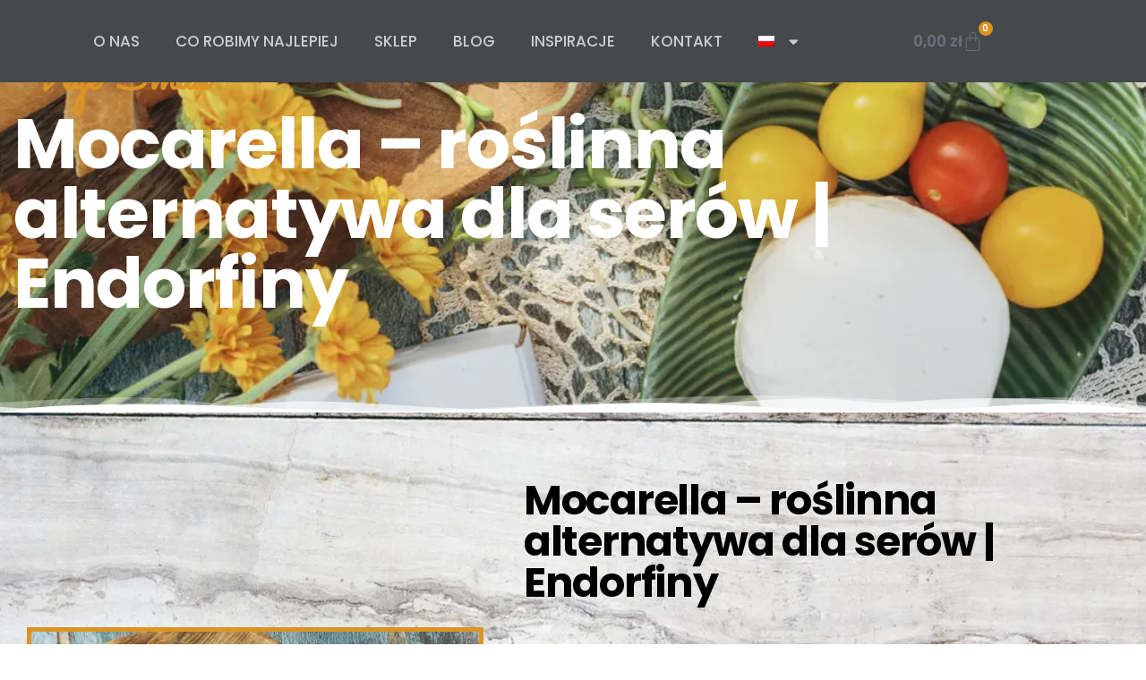

--- FILE ---
content_type: text/html; charset=UTF-8
request_url: https://vegesmak.pl/produkt/mocarella/
body_size: 24041
content:
<!DOCTYPE html>
<html lang="pl-PL">
<head>
	<meta charset="UTF-8">
	<meta name="viewport" content="width=device-width, initial-scale=1.0, viewport-fit=cover" />		<meta name='robots' content='index, follow, max-image-preview:large, max-snippet:-1, max-video-preview:-1' />
<link rel="alternate" hreflang="en" href="https://vegesmak.pl/en/produkt/mocarella-roslinna-alternatywa-dla-serow/" />
<link rel="alternate" hreflang="pl" href="https://vegesmak.pl/produkt/mocarella/" />
<link rel="alternate" hreflang="de" href="https://vegesmak.pl/de/produkt/mocarella-roslinna-alternatywa-dla-serow/" />
<link rel="alternate" hreflang="x-default" href="https://vegesmak.pl/produkt/mocarella/" />

	<!-- This site is optimized with the Yoast SEO plugin v26.6 - https://yoast.com/wordpress/plugins/seo/ -->
	<title>Mocarella - roślinna alternatywa dla serów | Endorfiny - Vegesmak - alternatywa dla wyrobów mięsnych</title>
	<meta name="description" content="Vegesmak, alternatywa dla wyrobów mięsnych, Mocarella - roślinna alternatywa dla serów | Endorfiny, parówki bez mięsa, nie zawiera składników pochodzenia zwierzęcego" />
	<link rel="canonical" href="https://vegesmak.pl/produkt/mocarella/" />
	<meta property="og:locale" content="pl_PL" />
	<meta property="og:type" content="article" />
	<meta property="og:title" content="Mocarella - roślinna alternatywa dla serów | Endorfiny - Vegesmak - alternatywa dla wyrobów mięsnych" />
	<meta property="og:description" content="Vegesmak, alternatywa dla wyrobów mięsnych, Mocarella - roślinna alternatywa dla serów | Endorfiny, parówki bez mięsa, nie zawiera składników pochodzenia zwierzęcego" />
	<meta property="og:url" content="https://vegesmak.pl/produkt/mocarella/" />
	<meta property="og:site_name" content="Vegesmak" />
	<meta property="article:modified_time" content="2025-04-09T10:42:11+00:00" />
	<meta property="og:image" content="https://vegesmak.pl/wp-content/uploads/2022/08/mocarella.jpg" />
	<meta property="og:image:width" content="1080" />
	<meta property="og:image:height" content="1618" />
	<meta property="og:image:type" content="image/jpeg" />
	<meta name="twitter:card" content="summary_large_image" />
	<meta name="twitter:label1" content="Szacowany czas czytania" />
	<meta name="twitter:data1" content="1 minuta" />
	<script type="application/ld+json" class="yoast-schema-graph">{"@context":"https://schema.org","@graph":[{"@type":"WebPage","@id":"https://vegesmak.pl/produkt/mocarella/","url":"https://vegesmak.pl/produkt/mocarella/","name":"Mocarella - roślinna alternatywa dla serów | Endorfiny - Vegesmak - alternatywa dla wyrobów mięsnych","isPartOf":{"@id":"https://vegesmak.pl/#website"},"primaryImageOfPage":{"@id":"https://vegesmak.pl/produkt/mocarella/#primaryimage"},"image":{"@id":"https://vegesmak.pl/produkt/mocarella/#primaryimage"},"thumbnailUrl":"https://vegesmak.pl/wp-content/uploads/2022/08/mocarella.webp","datePublished":"2022-08-29T14:50:10+00:00","dateModified":"2025-04-09T10:42:11+00:00","description":"Vegesmak, alternatywa dla wyrobów mięsnych, Mocarella - roślinna alternatywa dla serów | Endorfiny, parówki bez mięsa, nie zawiera składników pochodzenia zwierzęcego","breadcrumb":{"@id":"https://vegesmak.pl/produkt/mocarella/#breadcrumb"},"inLanguage":"pl-PL","potentialAction":[{"@type":"ReadAction","target":["https://vegesmak.pl/produkt/mocarella/"]}]},{"@type":"ImageObject","inLanguage":"pl-PL","@id":"https://vegesmak.pl/produkt/mocarella/#primaryimage","url":"https://vegesmak.pl/wp-content/uploads/2022/08/mocarella.webp","contentUrl":"https://vegesmak.pl/wp-content/uploads/2022/08/mocarella.webp","width":1080,"height":1618,"caption":"Roślinny serek mocarella"},{"@type":"BreadcrumbList","@id":"https://vegesmak.pl/produkt/mocarella/#breadcrumb","itemListElement":[{"@type":"ListItem","position":1,"name":"Strona główna","item":"https://vegesmak.pl/"},{"@type":"ListItem","position":2,"name":"Sklep","item":"https://vegesmak.pl/sklep/"},{"@type":"ListItem","position":3,"name":"Mocarella &#8211; roślinna alternatywa dla serów | Endorfiny"}]},{"@type":"WebSite","@id":"https://vegesmak.pl/#website","url":"https://vegesmak.pl/","name":"Vegesmak","description":"","potentialAction":[{"@type":"SearchAction","target":{"@type":"EntryPoint","urlTemplate":"https://vegesmak.pl/?s={search_term_string}"},"query-input":{"@type":"PropertyValueSpecification","valueRequired":true,"valueName":"search_term_string"}}],"inLanguage":"pl-PL"}]}</script>
	<!-- / Yoast SEO plugin. -->


<link rel='dns-prefetch' href='//fonts.googleapis.com' />
<link rel='dns-prefetch' href='//geowidget.inpost.pl' />
<link rel="alternate" type="application/rss+xml" title="Vegesmak &raquo; Kanał z wpisami" href="https://vegesmak.pl/feed/" />
<link rel="alternate" type="application/rss+xml" title="Vegesmak &raquo; Kanał z komentarzami" href="https://vegesmak.pl/comments/feed/" />
<link rel="alternate" type="application/rss+xml" title="Vegesmak &raquo; Mocarella &#8211; roślinna alternatywa dla serów | Endorfiny Kanał z komentarzami" href="https://vegesmak.pl/produkt/mocarella/feed/" />
<link rel="alternate" title="oEmbed (JSON)" type="application/json+oembed" href="https://vegesmak.pl/wp-json/oembed/1.0/embed?url=https%3A%2F%2Fvegesmak.pl%2Fprodukt%2Fmocarella%2F" />
<link rel="alternate" title="oEmbed (XML)" type="text/xml+oembed" href="https://vegesmak.pl/wp-json/oembed/1.0/embed?url=https%3A%2F%2Fvegesmak.pl%2Fprodukt%2Fmocarella%2F&#038;format=xml" />
		<!-- This site uses the Google Analytics by MonsterInsights plugin v9.11.0 - Using Analytics tracking - https://www.monsterinsights.com/ -->
							<script src="//www.googletagmanager.com/gtag/js?id=G-QP72X6Q4M5"  data-cfasync="false" data-wpfc-render="false" async></script>
			<script data-cfasync="false" data-wpfc-render="false">
				var mi_version = '9.11.0';
				var mi_track_user = true;
				var mi_no_track_reason = '';
								var MonsterInsightsDefaultLocations = {"page_location":"https:\/\/vegesmak.pl\/produkt\/mocarella\/"};
								if ( typeof MonsterInsightsPrivacyGuardFilter === 'function' ) {
					var MonsterInsightsLocations = (typeof MonsterInsightsExcludeQuery === 'object') ? MonsterInsightsPrivacyGuardFilter( MonsterInsightsExcludeQuery ) : MonsterInsightsPrivacyGuardFilter( MonsterInsightsDefaultLocations );
				} else {
					var MonsterInsightsLocations = (typeof MonsterInsightsExcludeQuery === 'object') ? MonsterInsightsExcludeQuery : MonsterInsightsDefaultLocations;
				}

								var disableStrs = [
										'ga-disable-G-QP72X6Q4M5',
									];

				/* Function to detect opted out users */
				function __gtagTrackerIsOptedOut() {
					for (var index = 0; index < disableStrs.length; index++) {
						if (document.cookie.indexOf(disableStrs[index] + '=true') > -1) {
							return true;
						}
					}

					return false;
				}

				/* Disable tracking if the opt-out cookie exists. */
				if (__gtagTrackerIsOptedOut()) {
					for (var index = 0; index < disableStrs.length; index++) {
						window[disableStrs[index]] = true;
					}
				}

				/* Opt-out function */
				function __gtagTrackerOptout() {
					for (var index = 0; index < disableStrs.length; index++) {
						document.cookie = disableStrs[index] + '=true; expires=Thu, 31 Dec 2099 23:59:59 UTC; path=/';
						window[disableStrs[index]] = true;
					}
				}

				if ('undefined' === typeof gaOptout) {
					function gaOptout() {
						__gtagTrackerOptout();
					}
				}
								window.dataLayer = window.dataLayer || [];

				window.MonsterInsightsDualTracker = {
					helpers: {},
					trackers: {},
				};
				if (mi_track_user) {
					function __gtagDataLayer() {
						dataLayer.push(arguments);
					}

					function __gtagTracker(type, name, parameters) {
						if (!parameters) {
							parameters = {};
						}

						if (parameters.send_to) {
							__gtagDataLayer.apply(null, arguments);
							return;
						}

						if (type === 'event') {
														parameters.send_to = monsterinsights_frontend.v4_id;
							var hookName = name;
							if (typeof parameters['event_category'] !== 'undefined') {
								hookName = parameters['event_category'] + ':' + name;
							}

							if (typeof MonsterInsightsDualTracker.trackers[hookName] !== 'undefined') {
								MonsterInsightsDualTracker.trackers[hookName](parameters);
							} else {
								__gtagDataLayer('event', name, parameters);
							}
							
						} else {
							__gtagDataLayer.apply(null, arguments);
						}
					}

					__gtagTracker('js', new Date());
					__gtagTracker('set', {
						'developer_id.dZGIzZG': true,
											});
					if ( MonsterInsightsLocations.page_location ) {
						__gtagTracker('set', MonsterInsightsLocations);
					}
										__gtagTracker('config', 'G-QP72X6Q4M5', {"forceSSL":"true","link_attribution":"true"} );
										window.gtag = __gtagTracker;										(function () {
						/* https://developers.google.com/analytics/devguides/collection/analyticsjs/ */
						/* ga and __gaTracker compatibility shim. */
						var noopfn = function () {
							return null;
						};
						var newtracker = function () {
							return new Tracker();
						};
						var Tracker = function () {
							return null;
						};
						var p = Tracker.prototype;
						p.get = noopfn;
						p.set = noopfn;
						p.send = function () {
							var args = Array.prototype.slice.call(arguments);
							args.unshift('send');
							__gaTracker.apply(null, args);
						};
						var __gaTracker = function () {
							var len = arguments.length;
							if (len === 0) {
								return;
							}
							var f = arguments[len - 1];
							if (typeof f !== 'object' || f === null || typeof f.hitCallback !== 'function') {
								if ('send' === arguments[0]) {
									var hitConverted, hitObject = false, action;
									if ('event' === arguments[1]) {
										if ('undefined' !== typeof arguments[3]) {
											hitObject = {
												'eventAction': arguments[3],
												'eventCategory': arguments[2],
												'eventLabel': arguments[4],
												'value': arguments[5] ? arguments[5] : 1,
											}
										}
									}
									if ('pageview' === arguments[1]) {
										if ('undefined' !== typeof arguments[2]) {
											hitObject = {
												'eventAction': 'page_view',
												'page_path': arguments[2],
											}
										}
									}
									if (typeof arguments[2] === 'object') {
										hitObject = arguments[2];
									}
									if (typeof arguments[5] === 'object') {
										Object.assign(hitObject, arguments[5]);
									}
									if ('undefined' !== typeof arguments[1].hitType) {
										hitObject = arguments[1];
										if ('pageview' === hitObject.hitType) {
											hitObject.eventAction = 'page_view';
										}
									}
									if (hitObject) {
										action = 'timing' === arguments[1].hitType ? 'timing_complete' : hitObject.eventAction;
										hitConverted = mapArgs(hitObject);
										__gtagTracker('event', action, hitConverted);
									}
								}
								return;
							}

							function mapArgs(args) {
								var arg, hit = {};
								var gaMap = {
									'eventCategory': 'event_category',
									'eventAction': 'event_action',
									'eventLabel': 'event_label',
									'eventValue': 'event_value',
									'nonInteraction': 'non_interaction',
									'timingCategory': 'event_category',
									'timingVar': 'name',
									'timingValue': 'value',
									'timingLabel': 'event_label',
									'page': 'page_path',
									'location': 'page_location',
									'title': 'page_title',
									'referrer' : 'page_referrer',
								};
								for (arg in args) {
																		if (!(!args.hasOwnProperty(arg) || !gaMap.hasOwnProperty(arg))) {
										hit[gaMap[arg]] = args[arg];
									} else {
										hit[arg] = args[arg];
									}
								}
								return hit;
							}

							try {
								f.hitCallback();
							} catch (ex) {
							}
						};
						__gaTracker.create = newtracker;
						__gaTracker.getByName = newtracker;
						__gaTracker.getAll = function () {
							return [];
						};
						__gaTracker.remove = noopfn;
						__gaTracker.loaded = true;
						window['__gaTracker'] = __gaTracker;
					})();
									} else {
										console.log("");
					(function () {
						function __gtagTracker() {
							return null;
						}

						window['__gtagTracker'] = __gtagTracker;
						window['gtag'] = __gtagTracker;
					})();
									}
			</script>
							<!-- / Google Analytics by MonsterInsights -->
		<style id='wp-img-auto-sizes-contain-inline-css'>
img:is([sizes=auto i],[sizes^="auto," i]){contain-intrinsic-size:3000px 1500px}
/*# sourceURL=wp-img-auto-sizes-contain-inline-css */
</style>
<style id='wp-emoji-styles-inline-css'>

	img.wp-smiley, img.emoji {
		display: inline !important;
		border: none !important;
		box-shadow: none !important;
		height: 1em !important;
		width: 1em !important;
		margin: 0 0.07em !important;
		vertical-align: -0.1em !important;
		background: none !important;
		padding: 0 !important;
	}
/*# sourceURL=wp-emoji-styles-inline-css */
</style>
<link rel='stylesheet' id='wp-block-library-css' href='https://vegesmak.pl/wp-includes/css/dist/block-library/style.min.css?ver=6.9' media='all' />
<style id='wp-block-library-theme-inline-css'>
.wp-block-audio :where(figcaption){color:#555;font-size:13px;text-align:center}.is-dark-theme .wp-block-audio :where(figcaption){color:#ffffffa6}.wp-block-audio{margin:0 0 1em}.wp-block-code{border:1px solid #ccc;border-radius:4px;font-family:Menlo,Consolas,monaco,monospace;padding:.8em 1em}.wp-block-embed :where(figcaption){color:#555;font-size:13px;text-align:center}.is-dark-theme .wp-block-embed :where(figcaption){color:#ffffffa6}.wp-block-embed{margin:0 0 1em}.blocks-gallery-caption{color:#555;font-size:13px;text-align:center}.is-dark-theme .blocks-gallery-caption{color:#ffffffa6}:root :where(.wp-block-image figcaption){color:#555;font-size:13px;text-align:center}.is-dark-theme :root :where(.wp-block-image figcaption){color:#ffffffa6}.wp-block-image{margin:0 0 1em}.wp-block-pullquote{border-bottom:4px solid;border-top:4px solid;color:currentColor;margin-bottom:1.75em}.wp-block-pullquote :where(cite),.wp-block-pullquote :where(footer),.wp-block-pullquote__citation{color:currentColor;font-size:.8125em;font-style:normal;text-transform:uppercase}.wp-block-quote{border-left:.25em solid;margin:0 0 1.75em;padding-left:1em}.wp-block-quote cite,.wp-block-quote footer{color:currentColor;font-size:.8125em;font-style:normal;position:relative}.wp-block-quote:where(.has-text-align-right){border-left:none;border-right:.25em solid;padding-left:0;padding-right:1em}.wp-block-quote:where(.has-text-align-center){border:none;padding-left:0}.wp-block-quote.is-large,.wp-block-quote.is-style-large,.wp-block-quote:where(.is-style-plain){border:none}.wp-block-search .wp-block-search__label{font-weight:700}.wp-block-search__button{border:1px solid #ccc;padding:.375em .625em}:where(.wp-block-group.has-background){padding:1.25em 2.375em}.wp-block-separator.has-css-opacity{opacity:.4}.wp-block-separator{border:none;border-bottom:2px solid;margin-left:auto;margin-right:auto}.wp-block-separator.has-alpha-channel-opacity{opacity:1}.wp-block-separator:not(.is-style-wide):not(.is-style-dots){width:100px}.wp-block-separator.has-background:not(.is-style-dots){border-bottom:none;height:1px}.wp-block-separator.has-background:not(.is-style-wide):not(.is-style-dots){height:2px}.wp-block-table{margin:0 0 1em}.wp-block-table td,.wp-block-table th{word-break:normal}.wp-block-table :where(figcaption){color:#555;font-size:13px;text-align:center}.is-dark-theme .wp-block-table :where(figcaption){color:#ffffffa6}.wp-block-video :where(figcaption){color:#555;font-size:13px;text-align:center}.is-dark-theme .wp-block-video :where(figcaption){color:#ffffffa6}.wp-block-video{margin:0 0 1em}:root :where(.wp-block-template-part.has-background){margin-bottom:0;margin-top:0;padding:1.25em 2.375em}
/*# sourceURL=/wp-includes/css/dist/block-library/theme.min.css */
</style>
<style id='classic-theme-styles-inline-css'>
/*! This file is auto-generated */
.wp-block-button__link{color:#fff;background-color:#32373c;border-radius:9999px;box-shadow:none;text-decoration:none;padding:calc(.667em + 2px) calc(1.333em + 2px);font-size:1.125em}.wp-block-file__button{background:#32373c;color:#fff;text-decoration:none}
/*# sourceURL=/wp-includes/css/classic-themes.min.css */
</style>
<link rel='stylesheet' id='storefront-gutenberg-blocks-css' href='https://vegesmak.pl/wp-content/themes/storefront/assets/css/base/gutenberg-blocks.css?ver=4.6.2' media='all' />
<style id='storefront-gutenberg-blocks-inline-css'>

				.wp-block-button__link:not(.has-text-color) {
					color: #333333;
				}

				.wp-block-button__link:not(.has-text-color):hover,
				.wp-block-button__link:not(.has-text-color):focus,
				.wp-block-button__link:not(.has-text-color):active {
					color: #333333;
				}

				.wp-block-button__link:not(.has-background) {
					background-color: #eeeeee;
				}

				.wp-block-button__link:not(.has-background):hover,
				.wp-block-button__link:not(.has-background):focus,
				.wp-block-button__link:not(.has-background):active {
					border-color: #d5d5d5;
					background-color: #d5d5d5;
				}

				.wc-block-grid__products .wc-block-grid__product .wp-block-button__link {
					background-color: #eeeeee;
					border-color: #eeeeee;
					color: #333333;
				}

				.wp-block-quote footer,
				.wp-block-quote cite,
				.wp-block-quote__citation {
					color: #6d6d6d;
				}

				.wp-block-pullquote cite,
				.wp-block-pullquote footer,
				.wp-block-pullquote__citation {
					color: #6d6d6d;
				}

				.wp-block-image figcaption {
					color: #6d6d6d;
				}

				.wp-block-separator.is-style-dots::before {
					color: #333333;
				}

				.wp-block-file a.wp-block-file__button {
					color: #333333;
					background-color: #eeeeee;
					border-color: #eeeeee;
				}

				.wp-block-file a.wp-block-file__button:hover,
				.wp-block-file a.wp-block-file__button:focus,
				.wp-block-file a.wp-block-file__button:active {
					color: #333333;
					background-color: #d5d5d5;
				}

				.wp-block-code,
				.wp-block-preformatted pre {
					color: #6d6d6d;
				}

				.wp-block-table:not( .has-background ):not( .is-style-stripes ) tbody tr:nth-child(2n) td {
					background-color: #fdfdfd;
				}

				.wp-block-cover .wp-block-cover__inner-container h1:not(.has-text-color),
				.wp-block-cover .wp-block-cover__inner-container h2:not(.has-text-color),
				.wp-block-cover .wp-block-cover__inner-container h3:not(.has-text-color),
				.wp-block-cover .wp-block-cover__inner-container h4:not(.has-text-color),
				.wp-block-cover .wp-block-cover__inner-container h5:not(.has-text-color),
				.wp-block-cover .wp-block-cover__inner-container h6:not(.has-text-color) {
					color: #000000;
				}

				div.wc-block-components-price-slider__range-input-progress,
				.rtl .wc-block-components-price-slider__range-input-progress {
					--range-color: #7f54b3;
				}

				/* Target only IE11 */
				@media all and (-ms-high-contrast: none), (-ms-high-contrast: active) {
					.wc-block-components-price-slider__range-input-progress {
						background: #7f54b3;
					}
				}

				.wc-block-components-button:not(.is-link) {
					background-color: #333333;
					color: #ffffff;
				}

				.wc-block-components-button:not(.is-link):hover,
				.wc-block-components-button:not(.is-link):focus,
				.wc-block-components-button:not(.is-link):active {
					background-color: #1a1a1a;
					color: #ffffff;
				}

				.wc-block-components-button:not(.is-link):disabled {
					background-color: #333333;
					color: #ffffff;
				}

				.wc-block-cart__submit-container {
					background-color: #ffffff;
				}

				.wc-block-cart__submit-container::before {
					color: rgba(220,220,220,0.5);
				}

				.wc-block-components-order-summary-item__quantity {
					background-color: #ffffff;
					border-color: #6d6d6d;
					box-shadow: 0 0 0 2px #ffffff;
					color: #6d6d6d;
				}
			
/*# sourceURL=storefront-gutenberg-blocks-inline-css */
</style>
<style id='global-styles-inline-css'>
:root{--wp--preset--aspect-ratio--square: 1;--wp--preset--aspect-ratio--4-3: 4/3;--wp--preset--aspect-ratio--3-4: 3/4;--wp--preset--aspect-ratio--3-2: 3/2;--wp--preset--aspect-ratio--2-3: 2/3;--wp--preset--aspect-ratio--16-9: 16/9;--wp--preset--aspect-ratio--9-16: 9/16;--wp--preset--color--black: #000000;--wp--preset--color--cyan-bluish-gray: #abb8c3;--wp--preset--color--white: #ffffff;--wp--preset--color--pale-pink: #f78da7;--wp--preset--color--vivid-red: #cf2e2e;--wp--preset--color--luminous-vivid-orange: #ff6900;--wp--preset--color--luminous-vivid-amber: #fcb900;--wp--preset--color--light-green-cyan: #7bdcb5;--wp--preset--color--vivid-green-cyan: #00d084;--wp--preset--color--pale-cyan-blue: #8ed1fc;--wp--preset--color--vivid-cyan-blue: #0693e3;--wp--preset--color--vivid-purple: #9b51e0;--wp--preset--gradient--vivid-cyan-blue-to-vivid-purple: linear-gradient(135deg,rgb(6,147,227) 0%,rgb(155,81,224) 100%);--wp--preset--gradient--light-green-cyan-to-vivid-green-cyan: linear-gradient(135deg,rgb(122,220,180) 0%,rgb(0,208,130) 100%);--wp--preset--gradient--luminous-vivid-amber-to-luminous-vivid-orange: linear-gradient(135deg,rgb(252,185,0) 0%,rgb(255,105,0) 100%);--wp--preset--gradient--luminous-vivid-orange-to-vivid-red: linear-gradient(135deg,rgb(255,105,0) 0%,rgb(207,46,46) 100%);--wp--preset--gradient--very-light-gray-to-cyan-bluish-gray: linear-gradient(135deg,rgb(238,238,238) 0%,rgb(169,184,195) 100%);--wp--preset--gradient--cool-to-warm-spectrum: linear-gradient(135deg,rgb(74,234,220) 0%,rgb(151,120,209) 20%,rgb(207,42,186) 40%,rgb(238,44,130) 60%,rgb(251,105,98) 80%,rgb(254,248,76) 100%);--wp--preset--gradient--blush-light-purple: linear-gradient(135deg,rgb(255,206,236) 0%,rgb(152,150,240) 100%);--wp--preset--gradient--blush-bordeaux: linear-gradient(135deg,rgb(254,205,165) 0%,rgb(254,45,45) 50%,rgb(107,0,62) 100%);--wp--preset--gradient--luminous-dusk: linear-gradient(135deg,rgb(255,203,112) 0%,rgb(199,81,192) 50%,rgb(65,88,208) 100%);--wp--preset--gradient--pale-ocean: linear-gradient(135deg,rgb(255,245,203) 0%,rgb(182,227,212) 50%,rgb(51,167,181) 100%);--wp--preset--gradient--electric-grass: linear-gradient(135deg,rgb(202,248,128) 0%,rgb(113,206,126) 100%);--wp--preset--gradient--midnight: linear-gradient(135deg,rgb(2,3,129) 0%,rgb(40,116,252) 100%);--wp--preset--font-size--small: 14px;--wp--preset--font-size--medium: 23px;--wp--preset--font-size--large: 26px;--wp--preset--font-size--x-large: 42px;--wp--preset--font-size--normal: 16px;--wp--preset--font-size--huge: 37px;--wp--preset--spacing--20: 0.44rem;--wp--preset--spacing--30: 0.67rem;--wp--preset--spacing--40: 1rem;--wp--preset--spacing--50: 1.5rem;--wp--preset--spacing--60: 2.25rem;--wp--preset--spacing--70: 3.38rem;--wp--preset--spacing--80: 5.06rem;--wp--preset--shadow--natural: 6px 6px 9px rgba(0, 0, 0, 0.2);--wp--preset--shadow--deep: 12px 12px 50px rgba(0, 0, 0, 0.4);--wp--preset--shadow--sharp: 6px 6px 0px rgba(0, 0, 0, 0.2);--wp--preset--shadow--outlined: 6px 6px 0px -3px rgb(255, 255, 255), 6px 6px rgb(0, 0, 0);--wp--preset--shadow--crisp: 6px 6px 0px rgb(0, 0, 0);}:root :where(.is-layout-flow) > :first-child{margin-block-start: 0;}:root :where(.is-layout-flow) > :last-child{margin-block-end: 0;}:root :where(.is-layout-flow) > *{margin-block-start: 24px;margin-block-end: 0;}:root :where(.is-layout-constrained) > :first-child{margin-block-start: 0;}:root :where(.is-layout-constrained) > :last-child{margin-block-end: 0;}:root :where(.is-layout-constrained) > *{margin-block-start: 24px;margin-block-end: 0;}:root :where(.is-layout-flex){gap: 24px;}:root :where(.is-layout-grid){gap: 24px;}body .is-layout-flex{display: flex;}.is-layout-flex{flex-wrap: wrap;align-items: center;}.is-layout-flex > :is(*, div){margin: 0;}body .is-layout-grid{display: grid;}.is-layout-grid > :is(*, div){margin: 0;}.has-black-color{color: var(--wp--preset--color--black) !important;}.has-cyan-bluish-gray-color{color: var(--wp--preset--color--cyan-bluish-gray) !important;}.has-white-color{color: var(--wp--preset--color--white) !important;}.has-pale-pink-color{color: var(--wp--preset--color--pale-pink) !important;}.has-vivid-red-color{color: var(--wp--preset--color--vivid-red) !important;}.has-luminous-vivid-orange-color{color: var(--wp--preset--color--luminous-vivid-orange) !important;}.has-luminous-vivid-amber-color{color: var(--wp--preset--color--luminous-vivid-amber) !important;}.has-light-green-cyan-color{color: var(--wp--preset--color--light-green-cyan) !important;}.has-vivid-green-cyan-color{color: var(--wp--preset--color--vivid-green-cyan) !important;}.has-pale-cyan-blue-color{color: var(--wp--preset--color--pale-cyan-blue) !important;}.has-vivid-cyan-blue-color{color: var(--wp--preset--color--vivid-cyan-blue) !important;}.has-vivid-purple-color{color: var(--wp--preset--color--vivid-purple) !important;}.has-black-background-color{background-color: var(--wp--preset--color--black) !important;}.has-cyan-bluish-gray-background-color{background-color: var(--wp--preset--color--cyan-bluish-gray) !important;}.has-white-background-color{background-color: var(--wp--preset--color--white) !important;}.has-pale-pink-background-color{background-color: var(--wp--preset--color--pale-pink) !important;}.has-vivid-red-background-color{background-color: var(--wp--preset--color--vivid-red) !important;}.has-luminous-vivid-orange-background-color{background-color: var(--wp--preset--color--luminous-vivid-orange) !important;}.has-luminous-vivid-amber-background-color{background-color: var(--wp--preset--color--luminous-vivid-amber) !important;}.has-light-green-cyan-background-color{background-color: var(--wp--preset--color--light-green-cyan) !important;}.has-vivid-green-cyan-background-color{background-color: var(--wp--preset--color--vivid-green-cyan) !important;}.has-pale-cyan-blue-background-color{background-color: var(--wp--preset--color--pale-cyan-blue) !important;}.has-vivid-cyan-blue-background-color{background-color: var(--wp--preset--color--vivid-cyan-blue) !important;}.has-vivid-purple-background-color{background-color: var(--wp--preset--color--vivid-purple) !important;}.has-black-border-color{border-color: var(--wp--preset--color--black) !important;}.has-cyan-bluish-gray-border-color{border-color: var(--wp--preset--color--cyan-bluish-gray) !important;}.has-white-border-color{border-color: var(--wp--preset--color--white) !important;}.has-pale-pink-border-color{border-color: var(--wp--preset--color--pale-pink) !important;}.has-vivid-red-border-color{border-color: var(--wp--preset--color--vivid-red) !important;}.has-luminous-vivid-orange-border-color{border-color: var(--wp--preset--color--luminous-vivid-orange) !important;}.has-luminous-vivid-amber-border-color{border-color: var(--wp--preset--color--luminous-vivid-amber) !important;}.has-light-green-cyan-border-color{border-color: var(--wp--preset--color--light-green-cyan) !important;}.has-vivid-green-cyan-border-color{border-color: var(--wp--preset--color--vivid-green-cyan) !important;}.has-pale-cyan-blue-border-color{border-color: var(--wp--preset--color--pale-cyan-blue) !important;}.has-vivid-cyan-blue-border-color{border-color: var(--wp--preset--color--vivid-cyan-blue) !important;}.has-vivid-purple-border-color{border-color: var(--wp--preset--color--vivid-purple) !important;}.has-vivid-cyan-blue-to-vivid-purple-gradient-background{background: var(--wp--preset--gradient--vivid-cyan-blue-to-vivid-purple) !important;}.has-light-green-cyan-to-vivid-green-cyan-gradient-background{background: var(--wp--preset--gradient--light-green-cyan-to-vivid-green-cyan) !important;}.has-luminous-vivid-amber-to-luminous-vivid-orange-gradient-background{background: var(--wp--preset--gradient--luminous-vivid-amber-to-luminous-vivid-orange) !important;}.has-luminous-vivid-orange-to-vivid-red-gradient-background{background: var(--wp--preset--gradient--luminous-vivid-orange-to-vivid-red) !important;}.has-very-light-gray-to-cyan-bluish-gray-gradient-background{background: var(--wp--preset--gradient--very-light-gray-to-cyan-bluish-gray) !important;}.has-cool-to-warm-spectrum-gradient-background{background: var(--wp--preset--gradient--cool-to-warm-spectrum) !important;}.has-blush-light-purple-gradient-background{background: var(--wp--preset--gradient--blush-light-purple) !important;}.has-blush-bordeaux-gradient-background{background: var(--wp--preset--gradient--blush-bordeaux) !important;}.has-luminous-dusk-gradient-background{background: var(--wp--preset--gradient--luminous-dusk) !important;}.has-pale-ocean-gradient-background{background: var(--wp--preset--gradient--pale-ocean) !important;}.has-electric-grass-gradient-background{background: var(--wp--preset--gradient--electric-grass) !important;}.has-midnight-gradient-background{background: var(--wp--preset--gradient--midnight) !important;}.has-small-font-size{font-size: var(--wp--preset--font-size--small) !important;}.has-medium-font-size{font-size: var(--wp--preset--font-size--medium) !important;}.has-large-font-size{font-size: var(--wp--preset--font-size--large) !important;}.has-x-large-font-size{font-size: var(--wp--preset--font-size--x-large) !important;}
:root :where(.wp-block-pullquote){font-size: 1.5em;line-height: 1.6;}
/*# sourceURL=global-styles-inline-css */
</style>
<link rel='stylesheet' id='photoswipe-css' href='https://vegesmak.pl/wp-content/plugins/woocommerce/assets/css/photoswipe/photoswipe.min.css?ver=10.4.3' media='all' />
<link rel='stylesheet' id='photoswipe-default-skin-css' href='https://vegesmak.pl/wp-content/plugins/woocommerce/assets/css/photoswipe/default-skin/default-skin.min.css?ver=10.4.3' media='all' />
<style id='woocommerce-inline-inline-css'>
.woocommerce form .form-row .required { visibility: visible; }
/*# sourceURL=woocommerce-inline-inline-css */
</style>
<link rel='stylesheet' id='wpml-legacy-horizontal-list-0-css' href='https://vegesmak.pl/wp-content/plugins/sitepress-multilingual-cms/templates/language-switchers/legacy-list-horizontal/style.min.css?ver=1' media='all' />
<link rel='stylesheet' id='wpml-menu-item-0-css' href='https://vegesmak.pl/wp-content/plugins/sitepress-multilingual-cms/templates/language-switchers/menu-item/style.min.css?ver=1' media='all' />
<link rel='stylesheet' id='storefront-style-css' href='https://vegesmak.pl/wp-content/themes/storefront/style.css?ver=4.6.2' media='all' />
<style id='storefront-style-inline-css'>

			.main-navigation ul li a,
			.site-title a,
			ul.menu li a,
			.site-branding h1 a,
			button.menu-toggle,
			button.menu-toggle:hover,
			.handheld-navigation .dropdown-toggle {
				color: #333333;
			}

			button.menu-toggle,
			button.menu-toggle:hover {
				border-color: #333333;
			}

			.main-navigation ul li a:hover,
			.main-navigation ul li:hover > a,
			.site-title a:hover,
			.site-header ul.menu li.current-menu-item > a {
				color: #747474;
			}

			table:not( .has-background ) th {
				background-color: #f8f8f8;
			}

			table:not( .has-background ) tbody td {
				background-color: #fdfdfd;
			}

			table:not( .has-background ) tbody tr:nth-child(2n) td,
			fieldset,
			fieldset legend {
				background-color: #fbfbfb;
			}

			.site-header,
			.secondary-navigation ul ul,
			.main-navigation ul.menu > li.menu-item-has-children:after,
			.secondary-navigation ul.menu ul,
			.storefront-handheld-footer-bar,
			.storefront-handheld-footer-bar ul li > a,
			.storefront-handheld-footer-bar ul li.search .site-search,
			button.menu-toggle,
			button.menu-toggle:hover {
				background-color: #ffffff;
			}

			p.site-description,
			.site-header,
			.storefront-handheld-footer-bar {
				color: #404040;
			}

			button.menu-toggle:after,
			button.menu-toggle:before,
			button.menu-toggle span:before {
				background-color: #333333;
			}

			h1, h2, h3, h4, h5, h6, .wc-block-grid__product-title {
				color: #333333;
			}

			.widget h1 {
				border-bottom-color: #333333;
			}

			body,
			.secondary-navigation a {
				color: #6d6d6d;
			}

			.widget-area .widget a,
			.hentry .entry-header .posted-on a,
			.hentry .entry-header .post-author a,
			.hentry .entry-header .post-comments a,
			.hentry .entry-header .byline a {
				color: #727272;
			}

			a {
				color: #7f54b3;
			}

			a:focus,
			button:focus,
			.button.alt:focus,
			input:focus,
			textarea:focus,
			input[type="button"]:focus,
			input[type="reset"]:focus,
			input[type="submit"]:focus,
			input[type="email"]:focus,
			input[type="tel"]:focus,
			input[type="url"]:focus,
			input[type="password"]:focus,
			input[type="search"]:focus {
				outline-color: #7f54b3;
			}

			button, input[type="button"], input[type="reset"], input[type="submit"], .button, .widget a.button {
				background-color: #eeeeee;
				border-color: #eeeeee;
				color: #333333;
			}

			button:hover, input[type="button"]:hover, input[type="reset"]:hover, input[type="submit"]:hover, .button:hover, .widget a.button:hover {
				background-color: #d5d5d5;
				border-color: #d5d5d5;
				color: #333333;
			}

			button.alt, input[type="button"].alt, input[type="reset"].alt, input[type="submit"].alt, .button.alt, .widget-area .widget a.button.alt {
				background-color: #333333;
				border-color: #333333;
				color: #ffffff;
			}

			button.alt:hover, input[type="button"].alt:hover, input[type="reset"].alt:hover, input[type="submit"].alt:hover, .button.alt:hover, .widget-area .widget a.button.alt:hover {
				background-color: #1a1a1a;
				border-color: #1a1a1a;
				color: #ffffff;
			}

			.pagination .page-numbers li .page-numbers.current {
				background-color: #e6e6e6;
				color: #636363;
			}

			#comments .comment-list .comment-content .comment-text {
				background-color: #f8f8f8;
			}

			.site-footer {
				background-color: #f0f0f0;
				color: #6d6d6d;
			}

			.site-footer a:not(.button):not(.components-button) {
				color: #333333;
			}

			.site-footer .storefront-handheld-footer-bar a:not(.button):not(.components-button) {
				color: #333333;
			}

			.site-footer h1, .site-footer h2, .site-footer h3, .site-footer h4, .site-footer h5, .site-footer h6, .site-footer .widget .widget-title, .site-footer .widget .widgettitle {
				color: #333333;
			}

			.page-template-template-homepage.has-post-thumbnail .type-page.has-post-thumbnail .entry-title {
				color: #000000;
			}

			.page-template-template-homepage.has-post-thumbnail .type-page.has-post-thumbnail .entry-content {
				color: #000000;
			}

			@media screen and ( min-width: 768px ) {
				.secondary-navigation ul.menu a:hover {
					color: #595959;
				}

				.secondary-navigation ul.menu a {
					color: #404040;
				}

				.main-navigation ul.menu ul.sub-menu,
				.main-navigation ul.nav-menu ul.children {
					background-color: #f0f0f0;
				}

				.site-header {
					border-bottom-color: #f0f0f0;
				}
			}
/*# sourceURL=storefront-style-inline-css */
</style>
<link rel='stylesheet' id='storefront-icons-css' href='https://vegesmak.pl/wp-content/themes/storefront/assets/css/base/icons.css?ver=4.6.2' media='all' />
<link rel='stylesheet' id='storefront-fonts-css' href='https://fonts.googleapis.com/css?family=Source+Sans+Pro%3A400%2C300%2C300italic%2C400italic%2C600%2C700%2C900&#038;subset=latin%2Clatin-ext&#038;ver=4.6.2' media='all' />
<link rel='stylesheet' id='storefront-jetpack-widgets-css' href='https://vegesmak.pl/wp-content/themes/storefront/assets/css/jetpack/widgets.css?ver=4.6.2' media='all' />
<link rel='stylesheet' id='elementor-frontend-css' href='https://vegesmak.pl/wp-content/plugins/elementor/assets/css/frontend.min.css?ver=3.34.0' media='all' />
<style id='elementor-frontend-inline-css'>
.elementor-472 .elementor-element.elementor-element-14aa2cb2:not(.elementor-motion-effects-element-type-background), .elementor-472 .elementor-element.elementor-element-14aa2cb2 > .elementor-motion-effects-container > .elementor-motion-effects-layer{background-image:url("https://vegesmak.pl/wp-content/uploads/2022/08/mocarella.webp");}
/*# sourceURL=elementor-frontend-inline-css */
</style>
<link rel='stylesheet' id='widget-image-css' href='https://vegesmak.pl/wp-content/plugins/elementor/assets/css/widget-image.min.css?ver=3.34.0' media='all' />
<link rel='stylesheet' id='e-popup-css' href='https://vegesmak.pl/wp-content/plugins/elementor-pro/assets/css/conditionals/popup.min.css?ver=3.34.0' media='all' />
<link rel='stylesheet' id='widget-nav-menu-css' href='https://vegesmak.pl/wp-content/plugins/elementor-pro/assets/css/widget-nav-menu.min.css?ver=3.34.0' media='all' />
<link rel='stylesheet' id='widget-woocommerce-menu-cart-css' href='https://vegesmak.pl/wp-content/plugins/elementor-pro/assets/css/widget-woocommerce-menu-cart.min.css?ver=3.34.0' media='all' />
<link rel='stylesheet' id='e-sticky-css' href='https://vegesmak.pl/wp-content/plugins/elementor-pro/assets/css/modules/sticky.min.css?ver=3.34.0' media='all' />
<link rel='stylesheet' id='e-animation-fadeInDown-css' href='https://vegesmak.pl/wp-content/plugins/elementor/assets/lib/animations/styles/fadeInDown.min.css?ver=3.34.0' media='all' />
<link rel='stylesheet' id='widget-heading-css' href='https://vegesmak.pl/wp-content/plugins/elementor/assets/css/widget-heading.min.css?ver=3.34.0' media='all' />
<link rel='stylesheet' id='e-animation-fadeInUp-css' href='https://vegesmak.pl/wp-content/plugins/elementor/assets/lib/animations/styles/fadeInUp.min.css?ver=3.34.0' media='all' />
<link rel='stylesheet' id='e-shapes-css' href='https://vegesmak.pl/wp-content/plugins/elementor/assets/css/conditionals/shapes.min.css?ver=3.34.0' media='all' />
<link rel='stylesheet' id='widget-woocommerce-product-price-css' href='https://vegesmak.pl/wp-content/plugins/elementor-pro/assets/css/widget-woocommerce-product-price.min.css?ver=3.34.0' media='all' />
<link rel='stylesheet' id='widget-woocommerce-product-add-to-cart-css' href='https://vegesmak.pl/wp-content/plugins/elementor-pro/assets/css/widget-woocommerce-product-add-to-cart.min.css?ver=3.34.0' media='all' />
<link rel='stylesheet' id='widget-woocommerce-product-additional-information-css' href='https://vegesmak.pl/wp-content/plugins/elementor-pro/assets/css/widget-woocommerce-product-additional-information.min.css?ver=3.34.0' media='all' />
<link rel='stylesheet' id='widget-woocommerce-products-css' href='https://vegesmak.pl/wp-content/plugins/elementor-pro/assets/css/widget-woocommerce-products.min.css?ver=3.34.0' media='all' />
<link rel='stylesheet' id='e-animation-float-css' href='https://vegesmak.pl/wp-content/plugins/elementor/assets/lib/animations/styles/e-animation-float.min.css?ver=3.34.0' media='all' />
<link rel='stylesheet' id='widget-social-icons-css' href='https://vegesmak.pl/wp-content/plugins/elementor/assets/css/widget-social-icons.min.css?ver=3.34.0' media='all' />
<link rel='stylesheet' id='e-apple-webkit-css' href='https://vegesmak.pl/wp-content/plugins/elementor/assets/css/conditionals/apple-webkit.min.css?ver=3.34.0' media='all' />
<link rel='stylesheet' id='elementor-icons-css' href='https://vegesmak.pl/wp-content/plugins/elementor/assets/lib/eicons/css/elementor-icons.min.css?ver=5.45.0' media='all' />
<link rel='stylesheet' id='elementor-post-347-css' href='https://vegesmak.pl/wp-content/uploads/elementor/css/post-347.css?ver=1766779606' media='all' />
<link rel='stylesheet' id='font-awesome-5-all-css' href='https://vegesmak.pl/wp-content/plugins/elementor/assets/lib/font-awesome/css/all.min.css?ver=3.34.0' media='all' />
<link rel='stylesheet' id='font-awesome-4-shim-css' href='https://vegesmak.pl/wp-content/plugins/elementor/assets/lib/font-awesome/css/v4-shims.min.css?ver=3.34.0' media='all' />
<link rel='stylesheet' id='elementor-post-1326-css' href='https://vegesmak.pl/wp-content/uploads/elementor/css/post-1326.css?ver=1766779606' media='all' />
<link rel='stylesheet' id='elementor-post-92-css' href='https://vegesmak.pl/wp-content/uploads/elementor/css/post-92.css?ver=1766779606' media='all' />
<link rel='stylesheet' id='elementor-post-472-css' href='https://vegesmak.pl/wp-content/uploads/elementor/css/post-472.css?ver=1766779606' media='all' />
<link rel='stylesheet' id='payu-gateway-css' href='https://vegesmak.pl/wp-content/plugins/woo-payu-payment-gateway/assets/css/payu-gateway.css?ver=2.9.0' media='all' />
<link rel='stylesheet' id='storefront-woocommerce-style-css' href='https://vegesmak.pl/wp-content/themes/storefront/assets/css/woocommerce/woocommerce.css?ver=4.6.2' media='all' />
<style id='storefront-woocommerce-style-inline-css'>
@font-face {
				font-family: star;
				src: url(https://vegesmak.pl/wp-content/plugins/woocommerce/assets/fonts/star.eot);
				src:
					url(https://vegesmak.pl/wp-content/plugins/woocommerce/assets/fonts/star.eot?#iefix) format("embedded-opentype"),
					url(https://vegesmak.pl/wp-content/plugins/woocommerce/assets/fonts/star.woff) format("woff"),
					url(https://vegesmak.pl/wp-content/plugins/woocommerce/assets/fonts/star.ttf) format("truetype"),
					url(https://vegesmak.pl/wp-content/plugins/woocommerce/assets/fonts/star.svg#star) format("svg");
				font-weight: 400;
				font-style: normal;
			}
			@font-face {
				font-family: WooCommerce;
				src: url(https://vegesmak.pl/wp-content/plugins/woocommerce/assets/fonts/WooCommerce.eot);
				src:
					url(https://vegesmak.pl/wp-content/plugins/woocommerce/assets/fonts/WooCommerce.eot?#iefix) format("embedded-opentype"),
					url(https://vegesmak.pl/wp-content/plugins/woocommerce/assets/fonts/WooCommerce.woff) format("woff"),
					url(https://vegesmak.pl/wp-content/plugins/woocommerce/assets/fonts/WooCommerce.ttf) format("truetype"),
					url(https://vegesmak.pl/wp-content/plugins/woocommerce/assets/fonts/WooCommerce.svg#WooCommerce) format("svg");
				font-weight: 400;
				font-style: normal;
			}

			a.cart-contents,
			.site-header-cart .widget_shopping_cart a {
				color: #333333;
			}

			a.cart-contents:hover,
			.site-header-cart .widget_shopping_cart a:hover,
			.site-header-cart:hover > li > a {
				color: #747474;
			}

			table.cart td.product-remove,
			table.cart td.actions {
				border-top-color: #ffffff;
			}

			.storefront-handheld-footer-bar ul li.cart .count {
				background-color: #333333;
				color: #ffffff;
				border-color: #ffffff;
			}

			.woocommerce-tabs ul.tabs li.active a,
			ul.products li.product .price,
			.onsale,
			.wc-block-grid__product-onsale,
			.widget_search form:before,
			.widget_product_search form:before {
				color: #6d6d6d;
			}

			.woocommerce-breadcrumb a,
			a.woocommerce-review-link,
			.product_meta a {
				color: #727272;
			}

			.wc-block-grid__product-onsale,
			.onsale {
				border-color: #6d6d6d;
			}

			.star-rating span:before,
			.quantity .plus, .quantity .minus,
			p.stars a:hover:after,
			p.stars a:after,
			.star-rating span:before,
			#payment .payment_methods li input[type=radio]:first-child:checked+label:before {
				color: #7f54b3;
			}

			.widget_price_filter .ui-slider .ui-slider-range,
			.widget_price_filter .ui-slider .ui-slider-handle {
				background-color: #7f54b3;
			}

			.order_details {
				background-color: #f8f8f8;
			}

			.order_details > li {
				border-bottom: 1px dotted #e3e3e3;
			}

			.order_details:before,
			.order_details:after {
				background: -webkit-linear-gradient(transparent 0,transparent 0),-webkit-linear-gradient(135deg,#f8f8f8 33.33%,transparent 33.33%),-webkit-linear-gradient(45deg,#f8f8f8 33.33%,transparent 33.33%)
			}

			#order_review {
				background-color: #ffffff;
			}

			#payment .payment_methods > li .payment_box,
			#payment .place-order {
				background-color: #fafafa;
			}

			#payment .payment_methods > li:not(.woocommerce-notice) {
				background-color: #f5f5f5;
			}

			#payment .payment_methods > li:not(.woocommerce-notice):hover {
				background-color: #f0f0f0;
			}

			.woocommerce-pagination .page-numbers li .page-numbers.current {
				background-color: #e6e6e6;
				color: #636363;
			}

			.wc-block-grid__product-onsale,
			.onsale,
			.woocommerce-pagination .page-numbers li .page-numbers:not(.current) {
				color: #6d6d6d;
			}

			p.stars a:before,
			p.stars a:hover~a:before,
			p.stars.selected a.active~a:before {
				color: #6d6d6d;
			}

			p.stars.selected a.active:before,
			p.stars:hover a:before,
			p.stars.selected a:not(.active):before,
			p.stars.selected a.active:before {
				color: #7f54b3;
			}

			.single-product div.product .woocommerce-product-gallery .woocommerce-product-gallery__trigger {
				background-color: #eeeeee;
				color: #333333;
			}

			.single-product div.product .woocommerce-product-gallery .woocommerce-product-gallery__trigger:hover {
				background-color: #d5d5d5;
				border-color: #d5d5d5;
				color: #333333;
			}

			.button.added_to_cart:focus,
			.button.wc-forward:focus {
				outline-color: #7f54b3;
			}

			.added_to_cart,
			.site-header-cart .widget_shopping_cart a.button,
			.wc-block-grid__products .wc-block-grid__product .wp-block-button__link {
				background-color: #eeeeee;
				border-color: #eeeeee;
				color: #333333;
			}

			.added_to_cart:hover,
			.site-header-cart .widget_shopping_cart a.button:hover,
			.wc-block-grid__products .wc-block-grid__product .wp-block-button__link:hover {
				background-color: #d5d5d5;
				border-color: #d5d5d5;
				color: #333333;
			}

			.added_to_cart.alt, .added_to_cart, .widget a.button.checkout {
				background-color: #333333;
				border-color: #333333;
				color: #ffffff;
			}

			.added_to_cart.alt:hover, .added_to_cart:hover, .widget a.button.checkout:hover {
				background-color: #1a1a1a;
				border-color: #1a1a1a;
				color: #ffffff;
			}

			.button.loading {
				color: #eeeeee;
			}

			.button.loading:hover {
				background-color: #eeeeee;
			}

			.button.loading:after {
				color: #333333;
			}

			@media screen and ( min-width: 768px ) {
				.site-header-cart .widget_shopping_cart,
				.site-header .product_list_widget li .quantity {
					color: #404040;
				}

				.site-header-cart .widget_shopping_cart .buttons,
				.site-header-cart .widget_shopping_cart .total {
					background-color: #f5f5f5;
				}

				.site-header-cart .widget_shopping_cart {
					background-color: #f0f0f0;
				}
			}
				.storefront-product-pagination a {
					color: #6d6d6d;
					background-color: #ffffff;
				}
				.storefront-sticky-add-to-cart {
					color: #6d6d6d;
					background-color: #ffffff;
				}

				.storefront-sticky-add-to-cart a:not(.button) {
					color: #333333;
				}
/*# sourceURL=storefront-woocommerce-style-inline-css */
</style>
<link rel='stylesheet' id='easypack-front-css' href='https://vegesmak.pl/wp-content/plugins/woocommerce-inpost//resources/assets//css/front.css?ver=6.9' media='all' />
<link rel='stylesheet' id='easypack-jbox-css-css' href='https://vegesmak.pl/wp-content/plugins/woocommerce-inpost//resources/assets//css/jBox.all.min.css?ver=6.9' media='all' />
<link rel='stylesheet' id='geowidget-css-css' href='https://geowidget.inpost.pl/inpost-geowidget.css?ver=6.9' media='all' />
<link rel='stylesheet' id='storefront-woocommerce-brands-style-css' href='https://vegesmak.pl/wp-content/themes/storefront/assets/css/woocommerce/extensions/brands.css?ver=4.6.2' media='all' />
<link rel='stylesheet' id='elementor-gf-local-roboto-css' href='https://vegesmak.pl/wp-content/uploads/elementor/google-fonts/css/roboto.css?ver=1747303092' media='all' />
<link rel='stylesheet' id='elementor-gf-local-robotoslab-css' href='https://vegesmak.pl/wp-content/uploads/elementor/google-fonts/css/robotoslab.css?ver=1747303106' media='all' />
<link rel='stylesheet' id='elementor-gf-local-poppins-css' href='https://vegesmak.pl/wp-content/uploads/elementor/google-fonts/css/poppins.css?ver=1747303118' media='all' />
<link rel='stylesheet' id='elementor-gf-local-sacramento-css' href='https://vegesmak.pl/wp-content/uploads/elementor/google-fonts/css/sacramento.css?ver=1747303118' media='all' />
<link rel='stylesheet' id='elementor-gf-local-hind-css' href='https://vegesmak.pl/wp-content/uploads/elementor/google-fonts/css/hind.css?ver=1747303123' media='all' />
<link rel='stylesheet' id='elementor-gf-local-prata-css' href='https://vegesmak.pl/wp-content/uploads/elementor/google-fonts/css/prata.css?ver=1747303119' media='all' />
<link rel='stylesheet' id='elementor-icons-shared-0-css' href='https://vegesmak.pl/wp-content/plugins/elementor/assets/lib/font-awesome/css/fontawesome.min.css?ver=5.15.3' media='all' />
<link rel='stylesheet' id='elementor-icons-fa-solid-css' href='https://vegesmak.pl/wp-content/plugins/elementor/assets/lib/font-awesome/css/solid.min.css?ver=5.15.3' media='all' />
<link rel='stylesheet' id='elementor-icons-fa-brands-css' href='https://vegesmak.pl/wp-content/plugins/elementor/assets/lib/font-awesome/css/brands.min.css?ver=5.15.3' media='all' />
<script src="https://vegesmak.pl/wp-content/plugins/google-analytics-for-wordpress/assets/js/frontend-gtag.min.js?ver=9.11.0" id="monsterinsights-frontend-script-js" async data-wp-strategy="async"></script>
<script data-cfasync="false" data-wpfc-render="false" id='monsterinsights-frontend-script-js-extra'>var monsterinsights_frontend = {"js_events_tracking":"true","download_extensions":"doc,pdf,ppt,zip,xls,docx,pptx,xlsx","inbound_paths":"[{\"path\":\"\\\/go\\\/\",\"label\":\"affiliate\"},{\"path\":\"\\\/recommend\\\/\",\"label\":\"affiliate\"}]","home_url":"https:\/\/vegesmak.pl","hash_tracking":"false","v4_id":"G-QP72X6Q4M5"};</script>
<script src="https://vegesmak.pl/wp-includes/js/jquery/jquery.min.js?ver=3.7.1" id="jquery-core-js"></script>
<script src="https://vegesmak.pl/wp-includes/js/jquery/jquery-migrate.min.js?ver=3.4.1" id="jquery-migrate-js"></script>
<script src="https://vegesmak.pl/wp-content/plugins/woocommerce/assets/js/jquery-blockui/jquery.blockUI.min.js?ver=2.7.0-wc.10.4.3" id="wc-jquery-blockui-js" defer data-wp-strategy="defer"></script>
<script id="wc-add-to-cart-js-extra">
var wc_add_to_cart_params = {"ajax_url":"/wp-admin/admin-ajax.php","wc_ajax_url":"/?wc-ajax=%%endpoint%%","i18n_view_cart":"Zobacz koszyk","cart_url":"https://vegesmak.pl/koszyk/","is_cart":"","cart_redirect_after_add":"no"};
//# sourceURL=wc-add-to-cart-js-extra
</script>
<script src="https://vegesmak.pl/wp-content/plugins/woocommerce/assets/js/frontend/add-to-cart.min.js?ver=10.4.3" id="wc-add-to-cart-js" defer data-wp-strategy="defer"></script>
<script src="https://vegesmak.pl/wp-content/plugins/woocommerce/assets/js/zoom/jquery.zoom.min.js?ver=1.7.21-wc.10.4.3" id="wc-zoom-js" defer data-wp-strategy="defer"></script>
<script src="https://vegesmak.pl/wp-content/plugins/woocommerce/assets/js/flexslider/jquery.flexslider.min.js?ver=2.7.2-wc.10.4.3" id="wc-flexslider-js" defer data-wp-strategy="defer"></script>
<script src="https://vegesmak.pl/wp-content/plugins/woocommerce/assets/js/photoswipe/photoswipe.min.js?ver=4.1.1-wc.10.4.3" id="wc-photoswipe-js" defer data-wp-strategy="defer"></script>
<script src="https://vegesmak.pl/wp-content/plugins/woocommerce/assets/js/photoswipe/photoswipe-ui-default.min.js?ver=4.1.1-wc.10.4.3" id="wc-photoswipe-ui-default-js" defer data-wp-strategy="defer"></script>
<script id="wc-single-product-js-extra">
var wc_single_product_params = {"i18n_required_rating_text":"Prosz\u0119 wybra\u0107 ocen\u0119","i18n_rating_options":["1 z 5 gwiazdek","2 z 5 gwiazdek","3 z 5 gwiazdek","4 z 5 gwiazdek","5 z 5 gwiazdek"],"i18n_product_gallery_trigger_text":"Wy\u015bwietl pe\u0142noekranow\u0105 galeri\u0119 obrazk\u00f3w","review_rating_required":"yes","flexslider":{"rtl":false,"animation":"slide","smoothHeight":true,"directionNav":false,"controlNav":"thumbnails","slideshow":false,"animationSpeed":500,"animationLoop":false,"allowOneSlide":false},"zoom_enabled":"1","zoom_options":[],"photoswipe_enabled":"1","photoswipe_options":{"shareEl":false,"closeOnScroll":false,"history":false,"hideAnimationDuration":0,"showAnimationDuration":0},"flexslider_enabled":"1"};
//# sourceURL=wc-single-product-js-extra
</script>
<script src="https://vegesmak.pl/wp-content/plugins/woocommerce/assets/js/frontend/single-product.min.js?ver=10.4.3" id="wc-single-product-js" defer data-wp-strategy="defer"></script>
<script src="https://vegesmak.pl/wp-content/plugins/woocommerce/assets/js/js-cookie/js.cookie.min.js?ver=2.1.4-wc.10.4.3" id="wc-js-cookie-js" defer data-wp-strategy="defer"></script>
<script id="woocommerce-js-extra">
var woocommerce_params = {"ajax_url":"/wp-admin/admin-ajax.php","wc_ajax_url":"/?wc-ajax=%%endpoint%%","i18n_password_show":"Poka\u017c has\u0142o","i18n_password_hide":"Ukryj has\u0142o","currency":"PLN"};
//# sourceURL=woocommerce-js-extra
</script>
<script src="https://vegesmak.pl/wp-content/plugins/woocommerce/assets/js/frontend/woocommerce.min.js?ver=10.4.3" id="woocommerce-js" defer data-wp-strategy="defer"></script>
<script id="wc-cart-fragments-js-extra">
var wc_cart_fragments_params = {"ajax_url":"/wp-admin/admin-ajax.php","wc_ajax_url":"/?wc-ajax=%%endpoint%%","cart_hash_key":"wc_cart_hash_3fff7d0d390a8cd0bbc207f38e6af8a5","fragment_name":"wc_fragments_3fff7d0d390a8cd0bbc207f38e6af8a5","request_timeout":"5000"};
//# sourceURL=wc-cart-fragments-js-extra
</script>
<script src="https://vegesmak.pl/wp-content/plugins/woocommerce/assets/js/frontend/cart-fragments.min.js?ver=10.4.3" id="wc-cart-fragments-js" defer data-wp-strategy="defer"></script>
<script src="https://vegesmak.pl/wp-content/plugins/elementor/assets/lib/font-awesome/js/v4-shims.min.js?ver=3.34.0" id="font-awesome-4-shim-js"></script>
<script src="https://vegesmak.pl/wp-content/plugins/woocommerce-inpost//resources/assets//js/front.js?ver=6.9" id="easypack-front-js-js"></script>
<script src="https://vegesmak.pl/wp-content/plugins/woocommerce-inpost//resources/assets//js/jBox.all.min.js?ver=6.9" id="easypack-jquery-modal-js"></script>
<link rel="https://api.w.org/" href="https://vegesmak.pl/wp-json/" /><link rel="alternate" title="JSON" type="application/json" href="https://vegesmak.pl/wp-json/wp/v2/product/2936" /><link rel="EditURI" type="application/rsd+xml" title="RSD" href="https://vegesmak.pl/xmlrpc.php?rsd" />
<meta name="generator" content="WordPress 6.9" />
<meta name="generator" content="WooCommerce 10.4.3" />
<link rel='shortlink' href='https://vegesmak.pl/?p=2936' />
<meta name="generator" content="WPML ver:4.8.5 stt:1,3,40;" />
	<noscript><style>.woocommerce-product-gallery{ opacity: 1 !important; }</style></noscript>
	<meta name="generator" content="Elementor 3.34.0; features: additional_custom_breakpoints; settings: css_print_method-external, google_font-enabled, font_display-auto">
<style>.recentcomments a{display:inline !important;padding:0 !important;margin:0 !important;}</style>			<style>
				.e-con.e-parent:nth-of-type(n+4):not(.e-lazyloaded):not(.e-no-lazyload),
				.e-con.e-parent:nth-of-type(n+4):not(.e-lazyloaded):not(.e-no-lazyload) * {
					background-image: none !important;
				}
				@media screen and (max-height: 1024px) {
					.e-con.e-parent:nth-of-type(n+3):not(.e-lazyloaded):not(.e-no-lazyload),
					.e-con.e-parent:nth-of-type(n+3):not(.e-lazyloaded):not(.e-no-lazyload) * {
						background-image: none !important;
					}
				}
				@media screen and (max-height: 640px) {
					.e-con.e-parent:nth-of-type(n+2):not(.e-lazyloaded):not(.e-no-lazyload),
					.e-con.e-parent:nth-of-type(n+2):not(.e-lazyloaded):not(.e-no-lazyload) * {
						background-image: none !important;
					}
				}
			</style>
			<link rel="icon" href="https://vegesmak.pl/wp-content/uploads/2019/07/favico-100x100.webp" sizes="32x32" />
<link rel="icon" href="https://vegesmak.pl/wp-content/uploads/2019/07/favico-300x300.webp" sizes="192x192" />
<link rel="apple-touch-icon" href="https://vegesmak.pl/wp-content/uploads/2019/07/favico-300x300.webp" />
<meta name="msapplication-TileImage" content="https://vegesmak.pl/wp-content/uploads/2019/07/favico-300x300.webp" />
		<!-- Facebook Pixel Code -->
		<script>
			var aepc_pixel = {"pixel_id":"738689186835751","user":{},"enable_advanced_events":"yes","fire_delay":"0","can_use_sku":"yes","enable_viewcontent":"no","enable_addtocart":"yes","enable_addtowishlist":"no","enable_initiatecheckout":"no","enable_addpaymentinfo":"no","enable_purchase":"yes","allowed_params":{"AddToCart":["value","currency","content_category","content_name","content_type","content_ids"],"AddToWishlist":["value","currency","content_category","content_name","content_type","content_ids"]}},
				aepc_pixel_args = [],
				aepc_extend_args = function( args ) {
					if ( typeof args === 'undefined' ) {
						args = {};
					}

					for(var key in aepc_pixel_args)
						args[key] = aepc_pixel_args[key];

					return args;
				};

			// Extend args
			if ( 'yes' === aepc_pixel.enable_advanced_events ) {
				aepc_pixel_args.userAgent = navigator.userAgent;
				aepc_pixel_args.language = navigator.language;

				if ( document.referrer.indexOf( document.domain ) < 0 ) {
					aepc_pixel_args.referrer = document.referrer;
				}
			}

						!function(f,b,e,v,n,t,s){if(f.fbq)return;n=f.fbq=function(){n.callMethod?
				n.callMethod.apply(n,arguments):n.queue.push(arguments)};if(!f._fbq)f._fbq=n;
				n.push=n;n.loaded=!0;n.version='2.0';n.agent='dvpixelcaffeinewordpress';n.queue=[];t=b.createElement(e);t.async=!0;
				t.src=v;s=b.getElementsByTagName(e)[0];s.parentNode.insertBefore(t,s)}(window,
				document,'script','https://connect.facebook.net/en_US/fbevents.js');
			
						fbq('init', aepc_pixel.pixel_id, aepc_pixel.user);

							setTimeout( function() {
				fbq('track', "PageView", aepc_pixel_args);
			}, aepc_pixel.fire_delay * 1000 );
					</script>
		<!-- End Facebook Pixel Code -->
		</head>
<body data-rsssl=1 class="wp-singular product-template-default single single-product postid-2936 wp-embed-responsive wp-theme-storefront theme-storefront woocommerce woocommerce-page woocommerce-no-js eio-default storefront-align-wide right-sidebar woocommerce-active elementor-default elementor-template-full-width elementor-kit-347 elementor-page-472">
		<header data-elementor-type="header" data-elementor-id="92" class="elementor elementor-92 elementor-location-header" data-elementor-post-type="elementor_library">
					<header class="elementor-section elementor-top-section elementor-element elementor-element-a6ccc6b elementor-section-content-middle elementor-section-height-min-height elementor-section-boxed elementor-section-height-default elementor-section-items-middle" data-id="a6ccc6b" data-element_type="section" data-settings="{&quot;background_background&quot;:&quot;classic&quot;,&quot;sticky&quot;:&quot;top&quot;,&quot;sticky_on&quot;:[&quot;desktop&quot;,&quot;tablet&quot;,&quot;mobile&quot;],&quot;sticky_offset&quot;:0,&quot;sticky_effects_offset&quot;:0,&quot;sticky_anchor_link_offset&quot;:0}">
						<div class="elementor-container elementor-column-gap-no">
					<div class="elementor-column elementor-col-50 elementor-top-column elementor-element elementor-element-3e2f63c3" data-id="3e2f63c3" data-element_type="column">
			<div class="elementor-widget-wrap elementor-element-populated">
						<div class="elementor-element elementor-element-4c0527a2 elementor-nav-menu__align-center elementor-nav-menu--stretch elementor-nav-menu--dropdown-tablet elementor-nav-menu__text-align-aside elementor-nav-menu--toggle elementor-nav-menu--burger elementor-widget elementor-widget-nav-menu" data-id="4c0527a2" data-element_type="widget" data-settings="{&quot;full_width&quot;:&quot;stretch&quot;,&quot;layout&quot;:&quot;horizontal&quot;,&quot;submenu_icon&quot;:{&quot;value&quot;:&quot;&lt;i class=\&quot;fas fa-caret-down\&quot; aria-hidden=\&quot;true\&quot;&gt;&lt;\/i&gt;&quot;,&quot;library&quot;:&quot;fa-solid&quot;},&quot;toggle&quot;:&quot;burger&quot;}" data-widget_type="nav-menu.default">
				<div class="elementor-widget-container">
								<nav aria-label="Menu" class="elementor-nav-menu--main elementor-nav-menu__container elementor-nav-menu--layout-horizontal e--pointer-text e--animation-grow">
				<ul id="menu-1-4c0527a2" class="elementor-nav-menu"><li class="menu-item menu-item-type-custom menu-item-object-custom menu-item-87"><a href="/#onas" class="elementor-item elementor-item-anchor">O Nas</a></li>
<li class="menu-item menu-item-type-custom menu-item-object-custom menu-item-88"><a href="/#corobimy" class="elementor-item elementor-item-anchor">Co robimy najlepiej</a></li>
<li class="menu-item menu-item-type-post_type menu-item-object-page current_page_parent menu-item-360"><a href="https://vegesmak.pl/sklep/" class="elementor-item">Sklep</a></li>
<li class="menu-item menu-item-type-post_type menu-item-object-page menu-item-3976"><a href="https://vegesmak.pl/blog/" class="elementor-item">Blog</a></li>
<li class="menu-item menu-item-type-custom menu-item-object-custom menu-item-90"><a href="/#conas" class="elementor-item elementor-item-anchor">Inspiracje</a></li>
<li class="menu-item menu-item-type-custom menu-item-object-custom menu-item-91"><a href="/#kontakt" class="elementor-item elementor-item-anchor">Kontakt</a></li>
<li class="menu-item wpml-ls-slot-4 wpml-ls-item wpml-ls-item-pl wpml-ls-current-language wpml-ls-menu-item menu-item-type-wpml_ls_menu_item menu-item-object-wpml_ls_menu_item menu-item-has-children menu-item-wpml-ls-4-pl"><a href="https://vegesmak.pl/produkt/mocarella/" role="menuitem" class="elementor-item"><img
            class="wpml-ls-flag"
            src="https://vegesmak.pl/wp-content/plugins/sitepress-multilingual-cms/res/flags/pl.png"
            alt="polski"
            
            
    /></a>
<ul class="sub-menu elementor-nav-menu--dropdown">
	<li class="menu-item wpml-ls-slot-4 wpml-ls-item wpml-ls-item-en wpml-ls-menu-item wpml-ls-first-item menu-item-type-wpml_ls_menu_item menu-item-object-wpml_ls_menu_item menu-item-wpml-ls-4-en"><a href="https://vegesmak.pl/en/produkt/mocarella-roslinna-alternatywa-dla-serow/" title="Przełącz na angielski" aria-label="Przełącz na angielski" role="menuitem" class="elementor-sub-item"><img
            class="wpml-ls-flag"
            src="https://vegesmak.pl/wp-content/plugins/sitepress-multilingual-cms/res/flags/en.png"
            alt="angielski"
            
            
    /></a></li>
	<li class="menu-item wpml-ls-slot-4 wpml-ls-item wpml-ls-item-de wpml-ls-menu-item wpml-ls-last-item menu-item-type-wpml_ls_menu_item menu-item-object-wpml_ls_menu_item menu-item-wpml-ls-4-de"><a href="https://vegesmak.pl/de/produkt/mocarella-roslinna-alternatywa-dla-serow/" title="Przełącz na niemiecki" aria-label="Przełącz na niemiecki" role="menuitem" class="elementor-sub-item"><img
            class="wpml-ls-flag"
            src="https://vegesmak.pl/wp-content/plugins/sitepress-multilingual-cms/res/flags/de.png"
            alt="niemiecki"
            
            
    /></a></li>
</ul>
</li>
</ul>			</nav>
					<div class="elementor-menu-toggle" role="button" tabindex="0" aria-label="Menu Toggle" aria-expanded="false">
			<i aria-hidden="true" role="presentation" class="elementor-menu-toggle__icon--open eicon-menu-bar"></i><i aria-hidden="true" role="presentation" class="elementor-menu-toggle__icon--close eicon-close"></i>		</div>
					<nav class="elementor-nav-menu--dropdown elementor-nav-menu__container" aria-hidden="true">
				<ul id="menu-2-4c0527a2" class="elementor-nav-menu"><li class="menu-item menu-item-type-custom menu-item-object-custom menu-item-87"><a href="/#onas" class="elementor-item elementor-item-anchor" tabindex="-1">O Nas</a></li>
<li class="menu-item menu-item-type-custom menu-item-object-custom menu-item-88"><a href="/#corobimy" class="elementor-item elementor-item-anchor" tabindex="-1">Co robimy najlepiej</a></li>
<li class="menu-item menu-item-type-post_type menu-item-object-page current_page_parent menu-item-360"><a href="https://vegesmak.pl/sklep/" class="elementor-item" tabindex="-1">Sklep</a></li>
<li class="menu-item menu-item-type-post_type menu-item-object-page menu-item-3976"><a href="https://vegesmak.pl/blog/" class="elementor-item" tabindex="-1">Blog</a></li>
<li class="menu-item menu-item-type-custom menu-item-object-custom menu-item-90"><a href="/#conas" class="elementor-item elementor-item-anchor" tabindex="-1">Inspiracje</a></li>
<li class="menu-item menu-item-type-custom menu-item-object-custom menu-item-91"><a href="/#kontakt" class="elementor-item elementor-item-anchor" tabindex="-1">Kontakt</a></li>
<li class="menu-item wpml-ls-slot-4 wpml-ls-item wpml-ls-item-pl wpml-ls-current-language wpml-ls-menu-item menu-item-type-wpml_ls_menu_item menu-item-object-wpml_ls_menu_item menu-item-has-children menu-item-wpml-ls-4-pl"><a href="https://vegesmak.pl/produkt/mocarella/" role="menuitem" class="elementor-item" tabindex="-1"><img
            class="wpml-ls-flag"
            src="https://vegesmak.pl/wp-content/plugins/sitepress-multilingual-cms/res/flags/pl.png"
            alt="polski"
            
            
    /></a>
<ul class="sub-menu elementor-nav-menu--dropdown">
	<li class="menu-item wpml-ls-slot-4 wpml-ls-item wpml-ls-item-en wpml-ls-menu-item wpml-ls-first-item menu-item-type-wpml_ls_menu_item menu-item-object-wpml_ls_menu_item menu-item-wpml-ls-4-en"><a href="https://vegesmak.pl/en/produkt/mocarella-roslinna-alternatywa-dla-serow/" title="Przełącz na angielski" aria-label="Przełącz na angielski" role="menuitem" class="elementor-sub-item" tabindex="-1"><img
            class="wpml-ls-flag"
            src="https://vegesmak.pl/wp-content/plugins/sitepress-multilingual-cms/res/flags/en.png"
            alt="angielski"
            
            
    /></a></li>
	<li class="menu-item wpml-ls-slot-4 wpml-ls-item wpml-ls-item-de wpml-ls-menu-item wpml-ls-last-item menu-item-type-wpml_ls_menu_item menu-item-object-wpml_ls_menu_item menu-item-wpml-ls-4-de"><a href="https://vegesmak.pl/de/produkt/mocarella-roslinna-alternatywa-dla-serow/" title="Przełącz na niemiecki" aria-label="Przełącz na niemiecki" role="menuitem" class="elementor-sub-item" tabindex="-1"><img
            class="wpml-ls-flag"
            src="https://vegesmak.pl/wp-content/plugins/sitepress-multilingual-cms/res/flags/de.png"
            alt="niemiecki"
            
            
    /></a></li>
</ul>
</li>
</ul>			</nav>
						</div>
				</div>
					</div>
		</div>
				<div class="elementor-column elementor-col-50 elementor-top-column elementor-element elementor-element-2602547" data-id="2602547" data-element_type="column">
			<div class="elementor-widget-wrap elementor-element-populated">
						<div class="elementor-element elementor-element-017d1fb toggle-icon--bag-light elementor-menu-cart--items-indicator-bubble elementor-menu-cart--show-subtotal-yes elementor-menu-cart--cart-type-side-cart elementor-menu-cart--show-remove-button-yes elementor-widget elementor-widget-woocommerce-menu-cart" data-id="017d1fb" data-element_type="widget" data-settings="{&quot;cart_type&quot;:&quot;side-cart&quot;,&quot;open_cart&quot;:&quot;click&quot;,&quot;automatically_open_cart&quot;:&quot;no&quot;}" data-widget_type="woocommerce-menu-cart.default">
				<div class="elementor-widget-container">
							<div class="elementor-menu-cart__wrapper">
							<div class="elementor-menu-cart__toggle_wrapper">
					<div class="elementor-menu-cart__container elementor-lightbox" aria-hidden="true">
						<div class="elementor-menu-cart__main" aria-hidden="true">
									<div class="elementor-menu-cart__close-button">
					</div>
									<div class="widget_shopping_cart_content">
															</div>
						</div>
					</div>
							<div class="elementor-menu-cart__toggle elementor-button-wrapper">
			<a id="elementor-menu-cart__toggle_button" href="#" class="elementor-menu-cart__toggle_button elementor-button elementor-size-sm" aria-expanded="false">
				<span class="elementor-button-text"><span class="woocommerce-Price-amount amount"><bdi>0,00&nbsp;<span class="woocommerce-Price-currencySymbol">&#122;&#322;</span></bdi></span></span>
				<span class="elementor-button-icon">
					<span class="elementor-button-icon-qty" data-counter="0">0</span>
					<i class="eicon-bag-light"></i>					<span class="elementor-screen-only">Wózek</span>
				</span>
			</a>
		</div>
						</div>
					</div> <!-- close elementor-menu-cart__wrapper -->
						</div>
				</div>
					</div>
		</div>
					</div>
		</header>
				</header>
		<div class="woocommerce-notices-wrapper"></div>		<div data-elementor-type="product" data-elementor-id="472" class="elementor elementor-472 elementor-location-single post-2936 product type-product status-publish has-post-thumbnail product_cat-pl product_cat-sery first outofstock shipping-taxable purchasable product-type-simple product" data-elementor-post-type="elementor_library">
					<header class="elementor-section elementor-top-section elementor-element elementor-element-14aa2cb2 elementor-section-height-min-height elementor-section-content-middle elementor-section-boxed elementor-section-height-default elementor-section-items-middle" data-id="14aa2cb2" data-element_type="section" data-settings="{&quot;background_background&quot;:&quot;classic&quot;,&quot;shape_divider_bottom&quot;:&quot;mountains&quot;}">
							<div class="elementor-background-overlay"></div>
						<div class="elementor-shape elementor-shape-bottom" aria-hidden="true" data-negative="false">
			<svg xmlns="http://www.w3.org/2000/svg" viewBox="0 0 1000 100" preserveAspectRatio="none">
	<path class="elementor-shape-fill" opacity="0.33" d="M473,67.3c-203.9,88.3-263.1-34-320.3,0C66,119.1,0,59.7,0,59.7V0h1000v59.7 c0,0-62.1,26.1-94.9,29.3c-32.8,3.3-62.8-12.3-75.8-22.1C806,49.6,745.3,8.7,694.9,4.7S492.4,59,473,67.3z"/>
	<path class="elementor-shape-fill" opacity="0.66" d="M734,67.3c-45.5,0-77.2-23.2-129.1-39.1c-28.6-8.7-150.3-10.1-254,39.1 s-91.7-34.4-149.2,0C115.7,118.3,0,39.8,0,39.8V0h1000v36.5c0,0-28.2-18.5-92.1-18.5C810.2,18.1,775.7,67.3,734,67.3z"/>
	<path class="elementor-shape-fill" d="M766.1,28.9c-200-57.5-266,65.5-395.1,19.5C242,1.8,242,5.4,184.8,20.6C128,35.8,132.3,44.9,89.9,52.5C28.6,63.7,0,0,0,0 h1000c0,0-9.9,40.9-83.6,48.1S829.6,47,766.1,28.9z"/>
</svg>		</div>
					<div class="elementor-container elementor-column-gap-extended">
					<div class="elementor-column elementor-col-66 elementor-top-column elementor-element elementor-element-3d56d6cc" data-id="3d56d6cc" data-element_type="column">
			<div class="elementor-widget-wrap elementor-element-populated">
						<div class="elementor-element elementor-element-178ba3e6 elementor-invisible elementor-widget elementor-widget-heading" data-id="178ba3e6" data-element_type="widget" data-settings="{&quot;_animation&quot;:&quot;fadeInDown&quot;}" data-widget_type="heading.default">
				<div class="elementor-widget-container">
					<h2 class="elementor-heading-title elementor-size-default">Vege Smak</h2>				</div>
				</div>
				<div class="elementor-element elementor-element-29a3bf1f elementor-invisible elementor-widget elementor-widget-heading" data-id="29a3bf1f" data-element_type="widget" data-settings="{&quot;_animation&quot;:&quot;fadeInUp&quot;,&quot;_animation_delay&quot;:&quot;200&quot;}" data-widget_type="heading.default">
				<div class="elementor-widget-container">
					<h1 class="elementor-heading-title elementor-size-default">Mocarella &#8211; roślinna alternatywa dla serów | Endorfiny</h1>				</div>
				</div>
					</div>
		</div>
				<div class="elementor-column elementor-col-33 elementor-top-column elementor-element elementor-element-5f4aa059" data-id="5f4aa059" data-element_type="column">
			<div class="elementor-widget-wrap">
							</div>
		</div>
					</div>
		</header>
				<section class="elementor-section elementor-top-section elementor-element elementor-element-4a5a4396 elementor-section-boxed elementor-section-height-default elementor-section-height-default" data-id="4a5a4396" data-element_type="section" data-settings="{&quot;background_background&quot;:&quot;classic&quot;}">
							<div class="elementor-background-overlay"></div>
							<div class="elementor-container elementor-column-gap-no">
					<div class="elementor-column elementor-col-100 elementor-top-column elementor-element elementor-element-7dfc59c4" data-id="7dfc59c4" data-element_type="column">
			<div class="elementor-widget-wrap elementor-element-populated">
						<section class="elementor-section elementor-inner-section elementor-element elementor-element-4b7f5dd5 elementor-section-boxed elementor-section-height-default elementor-section-height-default" data-id="4b7f5dd5" data-element_type="section">
						<div class="elementor-container elementor-column-gap-extended">
					<div class="elementor-column elementor-col-50 elementor-inner-column elementor-element elementor-element-8441970" data-id="8441970" data-element_type="column">
			<div class="elementor-widget-wrap elementor-element-populated">
						<div class="elementor-element elementor-element-c154704 elementor-widget elementor-widget-image" data-id="c154704" data-element_type="widget" data-widget_type="image.default">
				<div class="elementor-widget-container">
															<img src="https://vegesmak.pl/wp-content/uploads/elementor/thumbs/mocarella-r5vxvbgvg9775le6c7lpp35cjkorgcucm89sb0pxz4.webp" title="Roślinny serek mocarella" alt="Roślinny serek mocarella" loading="lazy" />															</div>
				</div>
					</div>
		</div>
				<div class="elementor-column elementor-col-50 elementor-inner-column elementor-element elementor-element-1315eeb8" data-id="1315eeb8" data-element_type="column">
			<div class="elementor-widget-wrap elementor-element-populated">
						<div class="elementor-element elementor-element-ea16b7b elementor-invisible elementor-widget elementor-widget-heading" data-id="ea16b7b" data-element_type="widget" data-settings="{&quot;_animation&quot;:&quot;fadeInUp&quot;,&quot;_animation_delay&quot;:&quot;200&quot;}" data-widget_type="heading.default">
				<div class="elementor-widget-container">
					<h1 class="elementor-heading-title elementor-size-default">Mocarella &#8211; roślinna alternatywa dla serów | Endorfiny</h1>				</div>
				</div>
				<div class="elementor-element elementor-element-6450807a elementor-widget elementor-widget-woocommerce-product-price" data-id="6450807a" data-element_type="widget" data-widget_type="woocommerce-product-price.default">
				<div class="elementor-widget-container">
					<p class="price"><span class="woocommerce-Price-amount amount"><bdi>28,00&nbsp;<span class="woocommerce-Price-currencySymbol">&#122;&#322;</span></bdi></span></p>
				</div>
				</div>
				<div class="elementor-element elementor-element-47f53016 e-add-to-cart--show-quantity-yes elementor-widget elementor-widget-woocommerce-product-add-to-cart" data-id="47f53016" data-element_type="widget" data-widget_type="woocommerce-product-add-to-cart.default">
				<div class="elementor-widget-container">
					
		<div class="elementor-add-to-cart elementor-product-simple">
			<p class="stock out-of-stock">Brak w magazynie</p>
		</div>

						</div>
				</div>
				<div class="elementor-element elementor-element-697d7b2c elementor-widget elementor-widget-woocommerce-product-additional-information" data-id="697d7b2c" data-element_type="widget" data-widget_type="woocommerce-product-additional-information.default">
				<div class="elementor-widget-container">
					
	<h2>Informacje dodatkowe</h2>

<table class="woocommerce-product-attributes shop_attributes" aria-label="Szczegóły produktu">
			<tr class="woocommerce-product-attributes-item woocommerce-product-attributes-item--attribute_masa-netto">
			<th class="woocommerce-product-attributes-item__label" scope="row">Masa netto</th>
			<td class="woocommerce-product-attributes-item__value"><p>150 g</p>
</td>
		</tr>
	</table>
				</div>
				</div>
				<div class="elementor-element elementor-element-e861ec7 elementor-widget elementor-widget-woocommerce-product-short-description" data-id="e861ec7" data-element_type="widget" data-widget_type="woocommerce-product-short-description.default">
				<div class="elementor-widget-container">
					<div class="woocommerce-product-details__short-description">
	<div>V-SER à la mozarella, topliwy  &#8211; rzemieślnicza, roślinna alternatywa serów jakościowych</div>
<p>&nbsp;</p>
<div></div>
<div>Delikatny, lekko kwaskowaty, smaczny zarówno na zimno, do sałatek np CAPRESE, lub na ciepło, gdy się pysznie roztopi na każdej pizzy, grzance, zapiekance.  Wykonany z fermentowanej serwatki z orzechów nerkowca. Bez aromatów i bez konserwantów, bez sztucznych barwników</div>
<p>&nbsp;</p>
<p><span style="color: #61ce70;">Składniki:</span> woda filtrowana, orzechy nerkowca (15%),  rafinowany olej kokosowy z upraw ekologicznych, tapioka, lecytyna, sól, karagen, kwas mlekowy, żywe kultury bakterii probiotycznych.</p>
<p>Masa : 140 g</p>
<div>Termin przydatności do spożycia 4 tygodnie.</div>
<p>Czas wysyłki to 3-5 dni roboczych.</p>
<p>Producent: Endorfiny</p>
<div class="elementor-element elementor-element-af273ff elementor-widget elementor-widget-text-editor" data-id="af273ff" data-element_type="widget" data-widget_type="text-editor.default">
<div class="elementor-widget-container">
<div class="elementor-text-editor elementor-clearfix">
<p><strong>Wysyłka międzynarodowa FEDEX – wycena indywidualna </strong><br />
<a href="https://vegesmak.pl/#kontakt"><strong>Napisz do nas po szczegóły!</strong></a></p>
</div>
</div>
</div>
</div>
				</div>
				</div>
					</div>
		</div>
					</div>
		</section>
					</div>
		</div>
					</div>
		</section>
				<section class="elementor-section elementor-top-section elementor-element elementor-element-169c05ba elementor-section-boxed elementor-section-height-default elementor-section-height-default" data-id="169c05ba" data-element_type="section" data-settings="{&quot;background_background&quot;:&quot;classic&quot;}">
							<div class="elementor-background-overlay"></div>
							<div class="elementor-container elementor-column-gap-extended">
					<div class="elementor-column elementor-col-100 elementor-top-column elementor-element elementor-element-e74cb6d" data-id="e74cb6d" data-element_type="column">
			<div class="elementor-widget-wrap elementor-element-populated">
						<div class="elementor-element elementor-element-d96ffce elementor-grid-4 elementor-grid-tablet-3 elementor-grid-mobile-2 elementor-products-grid elementor-wc-products elementor-widget elementor-widget-woocommerce-products" data-id="d96ffce" data-element_type="widget" data-widget_type="woocommerce-products.default">
				<div class="elementor-widget-container">
					<div class="woocommerce columns-4 "><ul class="products elementor-grid columns-4">
<li class="product type-product post-4629 status-publish first outofstock product_cat-pl product_cat-sery has-post-thumbnail shipping-taxable purchasable product-type-simple">
	<a href="https://vegesmak.pl/produkt/figa-z-makiem/" class="woocommerce-LoopProduct-link woocommerce-loop-product__link"><img fetchpriority="high" width="324" height="324" src="https://vegesmak.pl/wp-content/uploads/2023/08/Figa-z-makiem-324x324.webp" class="attachment-woocommerce_thumbnail size-woocommerce_thumbnail" alt="Figa z makiem" decoding="async" srcset="https://vegesmak.pl/wp-content/uploads/2023/08/Figa-z-makiem-324x324.webp 324w, https://vegesmak.pl/wp-content/uploads/2023/08/Figa-z-makiem-300x300.webp 300w, https://vegesmak.pl/wp-content/uploads/2023/08/Figa-z-makiem-150x150.webp 150w, https://vegesmak.pl/wp-content/uploads/2023/08/Figa-z-makiem-768x768.webp 768w, https://vegesmak.pl/wp-content/uploads/2023/08/Figa-z-makiem-416x416.webp 416w, https://vegesmak.pl/wp-content/uploads/2023/08/Figa-z-makiem-100x100.webp 100w, https://vegesmak.pl/wp-content/uploads/2023/08/Figa-z-makiem.webp 960w" sizes="(max-width: 324px) 100vw, 324px" /><h2 class="woocommerce-loop-product__title">Figa z makiem &#8211;  wytrawny roślinny ser z makiem niebieskim, shiro miso i suszoną, niesiarkowaną figą</h2>
	<span class="price"><span class="woocommerce-Price-amount amount"><bdi>32,00&nbsp;<span class="woocommerce-Price-currencySymbol">&#122;&#322;</span></bdi></span></span>
<span data-content_category="sery"></span></a><a href="https://vegesmak.pl/produkt/figa-z-makiem/" aria-describedby="woocommerce_loop_add_to_cart_link_describedby_4629" data-quantity="1" class="button product_type_simple" data-product_id="4629" data-product_sku="" aria-label="Przeczytaj więcej o &bdquo;Figa z makiem -  wytrawny roślinny ser z makiem niebieskim, shiro miso i suszoną, niesiarkowaną figą&rdquo;" rel="nofollow" data-success_message="">Dowiedz się więcej</a>	<span id="woocommerce_loop_add_to_cart_link_describedby_4629" class="screen-reader-text">
			</span>
</li>
<li class="product type-product post-370 status-publish instock product_cat-pl has-post-thumbnail shipping-taxable purchasable product-type-simple">
	<a href="https://vegesmak.pl/produkt/vegekabanosy/" class="woocommerce-LoopProduct-link woocommerce-loop-product__link"><img width="324" height="324" src="https://vegesmak.pl/wp-content/uploads/2020/02/DSC_1538-1-324x324.webp" class="attachment-woocommerce_thumbnail size-woocommerce_thumbnail" alt="Vege Kabanosy" decoding="async" srcset="https://vegesmak.pl/wp-content/uploads/2020/02/DSC_1538-1-324x324.webp 324w, https://vegesmak.pl/wp-content/uploads/2020/02/DSC_1538-1-100x100.webp 100w, https://vegesmak.pl/wp-content/uploads/2020/02/DSC_1538-1-150x150.webp 150w, https://vegesmak.pl/wp-content/uploads/2020/02/DSC_1538-1-510x510.webp 510w" sizes="(max-width: 324px) 100vw, 324px" /><h2 class="woocommerce-loop-product__title">VegeKabanosy</h2>
	<span class="price"><span class="woocommerce-Price-amount amount"><bdi>13,50&nbsp;<span class="woocommerce-Price-currencySymbol">&#122;&#322;</span></bdi></span></span>
<span data-content_category="pl"></span></a><a href="/produkt/mocarella/?add-to-cart=370" aria-describedby="woocommerce_loop_add_to_cart_link_describedby_370" data-quantity="1" class="button product_type_simple add_to_cart_button ajax_add_to_cart" data-product_id="370" data-product_sku="" aria-label="Dodaj do koszyka: &bdquo;VegeKabanosy&rdquo;" rel="nofollow" data-success_message="&ldquo;VegeKabanosy&rdquo; został dodany do twojego koszyka" role="button">Dodaj do koszyka</a>	<span id="woocommerce_loop_add_to_cart_link_describedby_370" class="screen-reader-text">
			</span>
</li>
<li class="product type-product post-2857 status-publish outofstock product_cat-pl product_cat-sery has-post-thumbnail shipping-taxable purchasable product-type-simple">
	<a href="https://vegesmak.pl/produkt/a-jednak-fiolet/" class="woocommerce-LoopProduct-link woocommerce-loop-product__link"><img width="324" height="324" src="https://vegesmak.pl/wp-content/uploads/2022/08/a-jednak-fiolet-weganski-twarozek-324x324.webp" class="attachment-woocommerce_thumbnail size-woocommerce_thumbnail" alt="Roślinny i rzemieślniczy twarożek" decoding="async" srcset="https://vegesmak.pl/wp-content/uploads/2022/08/a-jednak-fiolet-weganski-twarozek-324x324.webp 324w, https://vegesmak.pl/wp-content/uploads/2022/08/a-jednak-fiolet-weganski-twarozek-150x150.webp 150w, https://vegesmak.pl/wp-content/uploads/2022/08/a-jednak-fiolet-weganski-twarozek-100x100.webp 100w" sizes="(max-width: 324px) 100vw, 324px" /><h2 class="woocommerce-loop-product__title">A jednak fiolet &#8211; roślinna alternatywa dla serów | Endorfiny</h2>
	<span class="price"><span class="woocommerce-Price-amount amount"><bdi>28,00&nbsp;<span class="woocommerce-Price-currencySymbol">&#122;&#322;</span></bdi></span></span>
<span data-content_category="sery"></span></a><a href="https://vegesmak.pl/produkt/a-jednak-fiolet/" aria-describedby="woocommerce_loop_add_to_cart_link_describedby_2857" data-quantity="1" class="button product_type_simple" data-product_id="2857" data-product_sku="" aria-label="Przeczytaj więcej o &bdquo;A jednak fiolet - roślinna alternatywa dla serów | Endorfiny&rdquo;" rel="nofollow" data-success_message="">Dowiedz się więcej</a>	<span id="woocommerce_loop_add_to_cart_link_describedby_2857" class="screen-reader-text">
			</span>
</li>
<li class="product type-product post-2928 status-publish last outofstock product_cat-pl product_cat-sery has-post-thumbnail shipping-taxable purchasable product-type-simple">
	<a href="https://vegesmak.pl/produkt/czarny-zen/" class="woocommerce-LoopProduct-link woocommerce-loop-product__link"><img loading="lazy" width="324" height="324" src="https://vegesmak.pl/wp-content/uploads/2022/08/czarny-zen-324x324.webp" class="attachment-woocommerce_thumbnail size-woocommerce_thumbnail" alt="Serek wegański czarny zen" decoding="async" srcset="https://vegesmak.pl/wp-content/uploads/2022/08/czarny-zen-324x324.webp 324w, https://vegesmak.pl/wp-content/uploads/2022/08/czarny-zen-150x150.webp 150w, https://vegesmak.pl/wp-content/uploads/2022/08/czarny-zen-100x100.webp 100w" sizes="(max-width: 324px) 100vw, 324px" /><h2 class="woocommerce-loop-product__title">Czarny zen &#8211; roślinna alternatywa dla serów | Endorfiny</h2>
	<span class="price"><span class="woocommerce-Price-amount amount"><bdi>28,00&nbsp;<span class="woocommerce-Price-currencySymbol">&#122;&#322;</span></bdi></span></span>
<span data-content_category="sery"></span></a><a href="https://vegesmak.pl/produkt/czarny-zen/" aria-describedby="woocommerce_loop_add_to_cart_link_describedby_2928" data-quantity="1" class="button product_type_simple" data-product_id="2928" data-product_sku="" aria-label="Przeczytaj więcej o &bdquo;Czarny zen - roślinna alternatywa dla serów | Endorfiny&rdquo;" rel="nofollow" data-success_message="">Dowiedz się więcej</a>	<span id="woocommerce_loop_add_to_cart_link_describedby_2928" class="screen-reader-text">
			</span>
</li>
</ul>
</div>				</div>
				</div>
					</div>
		</div>
					</div>
		</section>
				<section class="elementor-section elementor-top-section elementor-element elementor-element-4c5f7ff1 elementor-section-content-top elementor-section-boxed elementor-section-height-default elementor-section-height-default" data-id="4c5f7ff1" data-element_type="section" id="kontakt" data-settings="{&quot;background_background&quot;:&quot;classic&quot;}">
						<div class="elementor-container elementor-column-gap-default">
					<div class="elementor-column elementor-col-33 elementor-top-column elementor-element elementor-element-d02144a" data-id="d02144a" data-element_type="column">
			<div class="elementor-widget-wrap elementor-element-populated">
						<div class="elementor-element elementor-element-4d2f1d89 elementor-widget elementor-widget-image" data-id="4d2f1d89" data-element_type="widget" data-widget_type="image.default">
				<div class="elementor-widget-container">
															<img loading="lazy" width="150" height="150" src="https://vegesmak.pl/wp-content/uploads/2019/06/logobeztla-1-150x150.webp" class="attachment-thumbnail size-thumbnail wp-image-55" alt="" srcset="https://vegesmak.pl/wp-content/uploads/2019/06/logobeztla-1-150x150.webp 150w, https://vegesmak.pl/wp-content/uploads/2019/06/logobeztla-1-324x324.webp 324w, https://vegesmak.pl/wp-content/uploads/2019/06/logobeztla-1-100x100.webp 100w, https://vegesmak.pl/wp-content/uploads/2019/06/logobeztla-1-416x416.webp 416w, https://vegesmak.pl/wp-content/uploads/2019/06/logobeztla-1-300x300.webp 300w, https://vegesmak.pl/wp-content/uploads/2019/06/logobeztla-1-510x510.webp 510w, https://vegesmak.pl/wp-content/uploads/2019/06/logobeztla-1.webp 534w" sizes="(max-width: 150px) 100vw, 150px" />															</div>
				</div>
				<div class="elementor-element elementor-element-117e86a8 elementor-widget elementor-widget-text-editor" data-id="117e86a8" data-element_type="widget" data-widget_type="text-editor.default">
				<div class="elementor-widget-container">
									<p>Vege Smak sp. z o.o.</p><p>Rzeszówek 33b, 59-540 Świerzawa</p>								</div>
				</div>
				<div class="elementor-element elementor-element-3548983e elementor-widget elementor-widget-heading" data-id="3548983e" data-element_type="widget" data-widget_type="heading.default">
				<div class="elementor-widget-container">
					<h2 class="elementor-heading-title elementor-size-default"><a href="/regulamin">Regulamin</a></h2>				</div>
				</div>
					</div>
		</div>
				<div class="elementor-column elementor-col-33 elementor-top-column elementor-element elementor-element-4896e4b1" data-id="4896e4b1" data-element_type="column">
			<div class="elementor-widget-wrap elementor-element-populated">
						<div class="elementor-element elementor-element-495c22bf elementor-widget elementor-widget-heading" data-id="495c22bf" data-element_type="widget" data-widget_type="heading.default">
				<div class="elementor-widget-container">
					<h2 class="elementor-heading-title elementor-size-default">Kontakt</h2>				</div>
				</div>
				<div class="elementor-element elementor-element-6da8ac0d elementor-widget elementor-widget-text-editor" data-id="6da8ac0d" data-element_type="widget" data-widget_type="text-editor.default">
				<div class="elementor-widget-container">
									<p><a href="tel:517890956">+48 517 890 956</a></p><p><a href="mailto:info@vegesmak.pl">info@vegesmak.pl</a></p><p>Nr rachunku bankowego:</p><p>39 1020 3017 0000 2402 0472 1736</p><p>NIP 6941689600 | REGON: 381675518 | KRS: 0000755448</p>								</div>
				</div>
					</div>
		</div>
				<div class="elementor-column elementor-col-33 elementor-top-column elementor-element elementor-element-742a09c8" data-id="742a09c8" data-element_type="column">
			<div class="elementor-widget-wrap elementor-element-populated">
						<div class="elementor-element elementor-element-7c232a87 e-grid-align-right e-grid-align-mobile-center elementor-shape-rounded elementor-grid-0 elementor-widget elementor-widget-social-icons" data-id="7c232a87" data-element_type="widget" data-widget_type="social-icons.default">
				<div class="elementor-widget-container">
							<div class="elementor-social-icons-wrapper elementor-grid" role="list">
							<span class="elementor-grid-item" role="listitem">
					<a class="elementor-icon elementor-social-icon elementor-social-icon-facebook-f elementor-animation-float elementor-repeater-item-b0a5f71" href="https://www.facebook.com/VegeSmakPoland/" target="_blank">
						<span class="elementor-screen-only">Facebook-f</span>
						<i aria-hidden="true" class="fab fa-facebook-f"></i>					</a>
				</span>
							<span class="elementor-grid-item" role="listitem">
					<a class="elementor-icon elementor-social-icon elementor-social-icon-instagram elementor-animation-float elementor-repeater-item-b39c128" href="https://www.instagram.com/vegesmak/" target="_blank">
						<span class="elementor-screen-only">Instagram</span>
						<i aria-hidden="true" class="fab fa-instagram"></i>					</a>
				</span>
							<span class="elementor-grid-item" role="listitem">
					<a class="elementor-icon elementor-social-icon elementor-social-icon-envelope elementor-animation-float elementor-repeater-item-961852b" href="mailto:info@vegesmak.pl" target="_blank">
						<span class="elementor-screen-only">Envelope</span>
						<i aria-hidden="true" class="fas fa-envelope"></i>					</a>
				</span>
							<span class="elementor-grid-item" role="listitem">
					<a class="elementor-icon elementor-social-icon elementor-social-icon-phone-alt elementor-animation-float elementor-repeater-item-96663ca" href="tel:517890956" target="_blank">
						<span class="elementor-screen-only">Phone-alt</span>
						<i aria-hidden="true" class="fas fa-phone-alt"></i>					</a>
				</span>
					</div>
						</div>
				</div>
					</div>
		</div>
					</div>
		</section>
				<section class="elementor-section elementor-top-section elementor-element elementor-element-34a6190f elementor-section-content-top elementor-section-boxed elementor-section-height-default elementor-section-height-default" data-id="34a6190f" data-element_type="section" data-settings="{&quot;background_background&quot;:&quot;classic&quot;}">
						<div class="elementor-container elementor-column-gap-default">
					<div class="elementor-column elementor-col-50 elementor-top-column elementor-element elementor-element-4755d222" data-id="4755d222" data-element_type="column">
			<div class="elementor-widget-wrap elementor-element-populated">
						<div class="elementor-element elementor-element-336ccda elementor-widget elementor-widget-heading" data-id="336ccda" data-element_type="widget" data-widget_type="heading.default">
				<div class="elementor-widget-container">
					<h2 class="elementor-heading-title elementor-size-default">© 2026 Wszelkie prawa zastrzeżone</h2>				</div>
				</div>
					</div>
		</div>
				<div class="elementor-column elementor-col-50 elementor-top-column elementor-element elementor-element-7b14373a" data-id="7b14373a" data-element_type="column">
			<div class="elementor-widget-wrap elementor-element-populated">
						<div class="elementor-element elementor-element-56517da elementor-widget elementor-widget-heading" data-id="56517da" data-element_type="widget" data-widget_type="heading.default">
				<div class="elementor-widget-container">
					<h2 class="elementor-heading-title elementor-size-default">Projekt i realizacja ❤️ Linkeo Interaktywnie</h2>				</div>
				</div>
					</div>
		</div>
					</div>
		</section>
				</div>
		
			<noscript><img loading="lazy" height="1" width="1" style="display:none" src="https://www.facebook.com/tr?id=738689186835751&amp;ev=PageView&amp;noscript=1"/></noscript>
			<script type="speculationrules">
{"prefetch":[{"source":"document","where":{"and":[{"href_matches":"/*"},{"not":{"href_matches":["/wp-*.php","/wp-admin/*","/wp-content/uploads/*","/wp-content/*","/wp-content/plugins/*","/wp-content/themes/storefront/*","/*\\?(.+)"]}},{"not":{"selector_matches":"a[rel~=\"nofollow\"]"}},{"not":{"selector_matches":".no-prefetch, .no-prefetch a"}}]},"eagerness":"conservative"}]}
</script>
		<div data-elementor-type="popup" data-elementor-id="1326" class="elementor elementor-1326 elementor-location-popup" data-elementor-settings="{&quot;a11y_navigation&quot;:&quot;yes&quot;,&quot;triggers&quot;:[],&quot;timing&quot;:[]}" data-elementor-post-type="elementor_library">
					<section class="elementor-section elementor-top-section elementor-element elementor-element-3c17fc2 elementor-section-boxed elementor-section-height-default elementor-section-height-default" data-id="3c17fc2" data-element_type="section">
						<div class="elementor-container elementor-column-gap-default">
					<div class="elementor-column elementor-col-100 elementor-top-column elementor-element elementor-element-092f9b7" data-id="092f9b7" data-element_type="column">
			<div class="elementor-widget-wrap elementor-element-populated">
						<div class="elementor-element elementor-element-b656499 elementor-widget elementor-widget-image" data-id="b656499" data-element_type="widget" data-widget_type="image.default">
				<div class="elementor-widget-container">
																<a href="https://vegesmak.pl/sklep/">
							<img loading="lazy" width="1536" height="1536" src="https://vegesmak.pl/wp-content/uploads/2025/11/BWBWBW-1536x1536.webp" class="attachment-1536x1536 size-1536x1536 wp-image-6847" alt="BWBWBW" srcset="https://vegesmak.pl/wp-content/uploads/2025/11/BWBWBW-1536x1536.webp 1536w, https://vegesmak.pl/wp-content/uploads/2025/11/BWBWBW-300x300.webp 300w, https://vegesmak.pl/wp-content/uploads/2025/11/BWBWBW-1024x1024.webp 1024w, https://vegesmak.pl/wp-content/uploads/2025/11/BWBWBW-150x150.webp 150w, https://vegesmak.pl/wp-content/uploads/2025/11/BWBWBW-768x768.webp 768w, https://vegesmak.pl/wp-content/uploads/2025/11/BWBWBW-scaled.webp 1920w, https://vegesmak.pl/wp-content/uploads/2025/11/BWBWBW-324x324.webp 324w, https://vegesmak.pl/wp-content/uploads/2025/11/BWBWBW-416x416.webp 416w, https://vegesmak.pl/wp-content/uploads/2025/11/BWBWBW-100x100.webp 100w" sizes="(max-width: 1536px) 100vw, 1536px" />								</a>
															</div>
				</div>
					</div>
		</div>
					</div>
		</section>
				</div>
		<script type="application/ld+json">{"@context":"https://schema.org/","@type":"BreadcrumbList","itemListElement":[{"@type":"ListItem","position":1,"item":{"name":"Strona g\u0142\u00f3wna","@id":"https://vegesmak.pl"}},{"@type":"ListItem","position":2,"item":{"name":"pl","@id":"https://vegesmak.pl/kategoria-produktu/pl/"}},{"@type":"ListItem","position":3,"item":{"name":"Mocarella &amp;#8211; ro\u015blinna alternatywa dla ser\u00f3w | Endorfiny","@id":"https://vegesmak.pl/produkt/mocarella/"}}]}</script>			<script>
				const lazyloadRunObserver = () => {
					const lazyloadBackgrounds = document.querySelectorAll( `.e-con.e-parent:not(.e-lazyloaded)` );
					const lazyloadBackgroundObserver = new IntersectionObserver( ( entries ) => {
						entries.forEach( ( entry ) => {
							if ( entry.isIntersecting ) {
								let lazyloadBackground = entry.target;
								if( lazyloadBackground ) {
									lazyloadBackground.classList.add( 'e-lazyloaded' );
								}
								lazyloadBackgroundObserver.unobserve( entry.target );
							}
						});
					}, { rootMargin: '200px 0px 200px 0px' } );
					lazyloadBackgrounds.forEach( ( lazyloadBackground ) => {
						lazyloadBackgroundObserver.observe( lazyloadBackground );
					} );
				};
				const events = [
					'DOMContentLoaded',
					'elementor/lazyload/observe',
				];
				events.forEach( ( event ) => {
					document.addEventListener( event, lazyloadRunObserver );
				} );
			</script>
			
<div id="photoswipe-fullscreen-dialog" class="pswp" tabindex="-1" role="dialog" aria-modal="true" aria-hidden="true" aria-label="Obrazek na cały ekran">
	<div class="pswp__bg"></div>
	<div class="pswp__scroll-wrap">
		<div class="pswp__container">
			<div class="pswp__item"></div>
			<div class="pswp__item"></div>
			<div class="pswp__item"></div>
		</div>
		<div class="pswp__ui pswp__ui--hidden">
			<div class="pswp__top-bar">
				<div class="pswp__counter"></div>
				<button class="pswp__button pswp__button--zoom" aria-label="Powiększ/zmniejsz"></button>
				<button class="pswp__button pswp__button--fs" aria-label="Przełącz tryb pełnoekranowy"></button>
				<button class="pswp__button pswp__button--share" aria-label="Udostępnij"></button>
				<button class="pswp__button pswp__button--close" aria-label="Zamknij (Esc)"></button>
				<div class="pswp__preloader">
					<div class="pswp__preloader__icn">
						<div class="pswp__preloader__cut">
							<div class="pswp__preloader__donut"></div>
						</div>
					</div>
				</div>
			</div>
			<div class="pswp__share-modal pswp__share-modal--hidden pswp__single-tap">
				<div class="pswp__share-tooltip"></div>
			</div>
			<button class="pswp__button pswp__button--arrow--left" aria-label="Poprzedni (strzałka w lewo)"></button>
			<button class="pswp__button pswp__button--arrow--right" aria-label="Następny (strzałka w prawo)"></button>
			<div class="pswp__caption">
				<div class="pswp__caption__center"></div>
			</div>
		</div>
	</div>
</div>
	<script>
		(function () {
			var c = document.body.className;
			c = c.replace(/woocommerce-no-js/, 'woocommerce-js');
			document.body.className = c;
		})();
	</script>
	<link rel='stylesheet' id='wc-blocks-style-css' href='https://vegesmak.pl/wp-content/plugins/woocommerce/assets/client/blocks/wc-blocks.css?ver=wc-10.4.3' media='all' />
<script src="https://vegesmak.pl/wp-content/themes/storefront/assets/js/navigation.min.js?ver=4.6.2" id="storefront-navigation-js"></script>
<script src="https://vegesmak.pl/wp-includes/js/comment-reply.min.js?ver=6.9" id="comment-reply-js" async data-wp-strategy="async" fetchpriority="low"></script>
<script src="https://vegesmak.pl/wp-content/plugins/elementor/assets/js/webpack.runtime.min.js?ver=3.34.0" id="elementor-webpack-runtime-js"></script>
<script src="https://vegesmak.pl/wp-content/plugins/elementor/assets/js/frontend-modules.min.js?ver=3.34.0" id="elementor-frontend-modules-js"></script>
<script src="https://vegesmak.pl/wp-includes/js/jquery/ui/core.min.js?ver=1.13.3" id="jquery-ui-core-js"></script>
<script id="elementor-frontend-js-before">
var elementorFrontendConfig = {"environmentMode":{"edit":false,"wpPreview":false,"isScriptDebug":false},"i18n":{"shareOnFacebook":"Udost\u0119pnij na Facebooku","shareOnTwitter":"Udost\u0119pnij na X","pinIt":"Przypnij","download":"Pobierz","downloadImage":"Pobierz obrazek","fullscreen":"Tryb pe\u0142noekranowy","zoom":"Powi\u0119ksz","share":"Udost\u0119pnij","playVideo":"Odtw\u00f3rz film","previous":"Poprzednie","next":"Nast\u0119pne","close":"Zamknij","a11yCarouselPrevSlideMessage":"Poprzedni slajd","a11yCarouselNextSlideMessage":"Nast\u0119pny slajd","a11yCarouselFirstSlideMessage":"To jest pierwszy slajd","a11yCarouselLastSlideMessage":"To jest ostatni slajd","a11yCarouselPaginationBulletMessage":"Id\u017a do slajdu"},"is_rtl":false,"breakpoints":{"xs":0,"sm":480,"md":768,"lg":1025,"xl":1440,"xxl":1600},"responsive":{"breakpoints":{"mobile":{"label":"Mobilny pionowy","value":767,"default_value":767,"direction":"max","is_enabled":true},"mobile_extra":{"label":"Mobilny poziomy","value":880,"default_value":880,"direction":"max","is_enabled":false},"tablet":{"label":"Pionowy tablet","value":1024,"default_value":1024,"direction":"max","is_enabled":true},"tablet_extra":{"label":"Poziomy tablet","value":1200,"default_value":1200,"direction":"max","is_enabled":false},"laptop":{"label":"Laptop","value":1366,"default_value":1366,"direction":"max","is_enabled":false},"widescreen":{"label":"Szeroki ekran","value":2400,"default_value":2400,"direction":"min","is_enabled":false}},"hasCustomBreakpoints":false},"version":"3.34.0","is_static":false,"experimentalFeatures":{"additional_custom_breakpoints":true,"theme_builder_v2":true,"home_screen":true,"global_classes_should_enforce_capabilities":true,"e_variables":true,"cloud-library":true,"e_opt_in_v4_page":true,"e_interactions":true,"import-export-customization":true,"e_pro_variables":true},"urls":{"assets":"https:\/\/vegesmak.pl\/wp-content\/plugins\/elementor\/assets\/","ajaxurl":"https:\/\/vegesmak.pl\/wp-admin\/admin-ajax.php","uploadUrl":"https:\/\/vegesmak.pl\/wp-content\/uploads"},"nonces":{"floatingButtonsClickTracking":"fff3789dff"},"swiperClass":"swiper","settings":{"page":[],"editorPreferences":[]},"kit":{"active_breakpoints":["viewport_mobile","viewport_tablet"],"global_image_lightbox":"yes","lightbox_enable_counter":"yes","lightbox_enable_fullscreen":"yes","lightbox_enable_zoom":"yes","lightbox_enable_share":"yes","lightbox_title_src":"title","lightbox_description_src":"description","woocommerce_notices_elements":[]},"post":{"id":2936,"title":"Mocarella%20-%20ro%C5%9Blinna%20alternatywa%20dla%20ser%C3%B3w%20%7C%20Endorfiny%20-%20Vegesmak%20-%20alternatywa%20dla%20wyrob%C3%B3w%20mi%C4%99snych","excerpt":"<div>V-SER \u00e0 la mozarella, topliwy\u00a0 - rzemie\u015blnicza, ro\u015blinna alternatywa ser\u00f3w jako\u015bciowych<\/div>\r\n&nbsp;\r\n<div><\/div>\r\n<div>Delikatny, lekko kwaskowaty, smaczny zar\u00f3wno na zimno, do sa\u0142atek np CAPRESE, lub na ciep\u0142o, gdy si\u0119 pysznie roztopi na ka\u017cdej pizzy, grzance, zapiekance.\u00a0\u00a0Wykonany z fermentowanej serwatki z orzech\u00f3w nerkowca. Bez aromat\u00f3w i bez konserwant\u00f3w, bez sztucznych barwnik\u00f3w<\/div>\r\n&nbsp;\r\n\r\n<span style=\"color: #61ce70;\">Sk\u0142adniki:<\/span> woda filtrowana, orzechy nerkowca (15%), \u00a0rafinowany olej kokosowy z upraw ekologicznych, tapioka, lecytyna, s\u00f3l, karagen, kwas mlekowy, \u017cywe kultury bakterii probiotycznych.\r\n\r\nMasa : 140 g\r\n<div>Termin przydatno\u015bci do spo\u017cycia 4 tygodnie.<\/div>\r\nCzas wysy\u0142ki to 3-5 dni roboczych.\r\n\r\nProducent: Endorfiny\r\n<div class=\"elementor-element elementor-element-af273ff elementor-widget elementor-widget-text-editor\" data-id=\"af273ff\" data-element_type=\"widget\" data-widget_type=\"text-editor.default\">\r\n<div class=\"elementor-widget-container\">\r\n<div class=\"elementor-text-editor elementor-clearfix\">\r\n\r\n<strong>Wysy\u0142ka mi\u0119dzynarodowa FEDEX \u2013 wycena indywidualna <\/strong>\r\n<a href=\"https:\/\/vegesmak.pl\/#kontakt\"><strong>Napisz do nas po szczeg\u00f3\u0142y!<\/strong><\/a>\r\n\r\n<\/div>\r\n<\/div>\r\n<\/div>","featuredImage":"https:\/\/vegesmak.pl\/wp-content\/uploads\/2022\/08\/mocarella-684x1024.webp"}};
//# sourceURL=elementor-frontend-js-before
</script>
<script src="https://vegesmak.pl/wp-content/plugins/elementor/assets/js/frontend.min.js?ver=3.34.0" id="elementor-frontend-js"></script>
<script src="https://vegesmak.pl/wp-content/plugins/elementor-pro/assets/lib/smartmenus/jquery.smartmenus.min.js?ver=1.2.1" id="smartmenus-js"></script>
<script src="https://vegesmak.pl/wp-content/plugins/elementor-pro/assets/lib/sticky/jquery.sticky.min.js?ver=3.34.0" id="e-sticky-js"></script>
<script src="https://vegesmak.pl/wp-content/plugins/woo-payu-payment-gateway/assets/js/payu-gateway.js?ver=2.9.0" id="payu-gateway-js"></script>
<script src="https://vegesmak.pl/wp-content/plugins/woocommerce/assets/js/sourcebuster/sourcebuster.min.js?ver=10.4.3" id="sourcebuster-js-js"></script>
<script id="wc-order-attribution-js-extra">
var wc_order_attribution = {"params":{"lifetime":1.0000000000000000818030539140313095458623138256371021270751953125e-5,"session":30,"base64":false,"ajaxurl":"https://vegesmak.pl/wp-admin/admin-ajax.php","prefix":"wc_order_attribution_","allowTracking":true},"fields":{"source_type":"current.typ","referrer":"current_add.rf","utm_campaign":"current.cmp","utm_source":"current.src","utm_medium":"current.mdm","utm_content":"current.cnt","utm_id":"current.id","utm_term":"current.trm","utm_source_platform":"current.plt","utm_creative_format":"current.fmt","utm_marketing_tactic":"current.tct","session_entry":"current_add.ep","session_start_time":"current_add.fd","session_pages":"session.pgs","session_count":"udata.vst","user_agent":"udata.uag"}};
//# sourceURL=wc-order-attribution-js-extra
</script>
<script src="https://vegesmak.pl/wp-content/plugins/woocommerce/assets/js/frontend/order-attribution.min.js?ver=10.4.3" id="wc-order-attribution-js"></script>
<script src="https://vegesmak.pl/wp-content/themes/storefront/assets/js/woocommerce/header-cart.min.js?ver=4.6.2" id="storefront-header-cart-js"></script>
<script src="https://vegesmak.pl/wp-content/themes/storefront/assets/js/footer.min.js?ver=4.6.2" id="storefront-handheld-footer-bar-js"></script>
<script src="https://vegesmak.pl/wp-content/themes/storefront/assets/js/woocommerce/extensions/brands.min.js?ver=4.6.2" id="storefront-woocommerce-brands-js"></script>
<script id="aepc-pixel-events-js-extra">
var aepc_pixel_events = {"standard_events":{"AddToCart":[{"params":{"currency":"PLN","content_type":"product"},"event_id":"e59f3bf5-4352-4e57-a3fd-d478d3d482dd"}],"Purchase":[{"params":{"currency":"PLN","content_type":"product"},"event_id":"f6fbc1cd-7a29-488c-a652-7aea6de08a41"}]},"custom_events":{"AdvancedEvents":[{"params":{"login_status":"not_logged_in","post_type":"product","object_id":2936,"object_type":"single","tax_product_type":["simple"],"tax_product_visibility":["outofstock"],"tax_product_cat":["pl","sery"],"tax_translation_priority":["Opcjonalne"]},"event_id":"53f01c67-8c06-4d78-96ca-728c27f0ad8c"}]},"api":{"root":"https://vegesmak.pl/wp-json/","nonce":"2dfc4e414c"}};
var aepc_wc_add_to_wishlist = {"2936":{"content_type":"product","content_ids":["2936"],"content_category":"sery","value":28,"currency":"PLN","event_id":"","unique":true}};
//# sourceURL=aepc-pixel-events-js-extra
</script>
<script src="https://vegesmak.pl/wp-content/plugins/pixel-caffeine/build/frontend.js?ver=2.3.3" id="aepc-pixel-events-js"></script>
<script src="https://vegesmak.pl/wp-content/plugins/elementor-pro/assets/js/webpack-pro.runtime.min.js?ver=3.34.0" id="elementor-pro-webpack-runtime-js"></script>
<script src="https://vegesmak.pl/wp-includes/js/dist/hooks.min.js?ver=dd5603f07f9220ed27f1" id="wp-hooks-js"></script>
<script src="https://vegesmak.pl/wp-includes/js/dist/i18n.min.js?ver=c26c3dc7bed366793375" id="wp-i18n-js"></script>
<script id="wp-i18n-js-after">
wp.i18n.setLocaleData( { 'text direction\u0004ltr': [ 'ltr' ] } );
//# sourceURL=wp-i18n-js-after
</script>
<script id="elementor-pro-frontend-js-before">
var ElementorProFrontendConfig = {"ajaxurl":"https:\/\/vegesmak.pl\/wp-admin\/admin-ajax.php","nonce":"ac3a9c521e","urls":{"assets":"https:\/\/vegesmak.pl\/wp-content\/plugins\/elementor-pro\/assets\/","rest":"https:\/\/vegesmak.pl\/wp-json\/"},"settings":{"lazy_load_background_images":true},"popup":{"hasPopUps":true},"shareButtonsNetworks":{"facebook":{"title":"Facebook","has_counter":true},"twitter":{"title":"Twitter"},"linkedin":{"title":"LinkedIn","has_counter":true},"pinterest":{"title":"Pinterest","has_counter":true},"reddit":{"title":"Reddit","has_counter":true},"vk":{"title":"VK","has_counter":true},"odnoklassniki":{"title":"OK","has_counter":true},"tumblr":{"title":"Tumblr"},"digg":{"title":"Digg"},"skype":{"title":"Skype"},"stumbleupon":{"title":"StumbleUpon","has_counter":true},"mix":{"title":"Mix"},"telegram":{"title":"Telegram"},"pocket":{"title":"Pocket","has_counter":true},"xing":{"title":"XING","has_counter":true},"whatsapp":{"title":"WhatsApp"},"email":{"title":"Email"},"print":{"title":"Print"},"x-twitter":{"title":"X"},"threads":{"title":"Threads"}},"woocommerce":{"menu_cart":{"cart_page_url":"https:\/\/vegesmak.pl\/koszyk\/","checkout_page_url":"https:\/\/vegesmak.pl\/zamowienie\/","fragments_nonce":"d4d49d8d05"}},"facebook_sdk":{"lang":"pl_PL","app_id":""},"lottie":{"defaultAnimationUrl":"https:\/\/vegesmak.pl\/wp-content\/plugins\/elementor-pro\/modules\/lottie\/assets\/animations\/default.json"}};
//# sourceURL=elementor-pro-frontend-js-before
</script>
<script src="https://vegesmak.pl/wp-content/plugins/elementor-pro/assets/js/frontend.min.js?ver=3.34.0" id="elementor-pro-frontend-js"></script>
<script src="https://vegesmak.pl/wp-content/plugins/elementor-pro/assets/js/elements-handlers.min.js?ver=3.34.0" id="pro-elements-handlers-js"></script>
<script id="wp-emoji-settings" type="application/json">
{"baseUrl":"https://s.w.org/images/core/emoji/17.0.2/72x72/","ext":".png","svgUrl":"https://s.w.org/images/core/emoji/17.0.2/svg/","svgExt":".svg","source":{"concatemoji":"https://vegesmak.pl/wp-includes/js/wp-emoji-release.min.js?ver=6.9"}}
</script>
<script type="module">
/*! This file is auto-generated */
const a=JSON.parse(document.getElementById("wp-emoji-settings").textContent),o=(window._wpemojiSettings=a,"wpEmojiSettingsSupports"),s=["flag","emoji"];function i(e){try{var t={supportTests:e,timestamp:(new Date).valueOf()};sessionStorage.setItem(o,JSON.stringify(t))}catch(e){}}function c(e,t,n){e.clearRect(0,0,e.canvas.width,e.canvas.height),e.fillText(t,0,0);t=new Uint32Array(e.getImageData(0,0,e.canvas.width,e.canvas.height).data);e.clearRect(0,0,e.canvas.width,e.canvas.height),e.fillText(n,0,0);const a=new Uint32Array(e.getImageData(0,0,e.canvas.width,e.canvas.height).data);return t.every((e,t)=>e===a[t])}function p(e,t){e.clearRect(0,0,e.canvas.width,e.canvas.height),e.fillText(t,0,0);var n=e.getImageData(16,16,1,1);for(let e=0;e<n.data.length;e++)if(0!==n.data[e])return!1;return!0}function u(e,t,n,a){switch(t){case"flag":return n(e,"\ud83c\udff3\ufe0f\u200d\u26a7\ufe0f","\ud83c\udff3\ufe0f\u200b\u26a7\ufe0f")?!1:!n(e,"\ud83c\udde8\ud83c\uddf6","\ud83c\udde8\u200b\ud83c\uddf6")&&!n(e,"\ud83c\udff4\udb40\udc67\udb40\udc62\udb40\udc65\udb40\udc6e\udb40\udc67\udb40\udc7f","\ud83c\udff4\u200b\udb40\udc67\u200b\udb40\udc62\u200b\udb40\udc65\u200b\udb40\udc6e\u200b\udb40\udc67\u200b\udb40\udc7f");case"emoji":return!a(e,"\ud83e\u1fac8")}return!1}function f(e,t,n,a){let r;const o=(r="undefined"!=typeof WorkerGlobalScope&&self instanceof WorkerGlobalScope?new OffscreenCanvas(300,150):document.createElement("canvas")).getContext("2d",{willReadFrequently:!0}),s=(o.textBaseline="top",o.font="600 32px Arial",{});return e.forEach(e=>{s[e]=t(o,e,n,a)}),s}function r(e){var t=document.createElement("script");t.src=e,t.defer=!0,document.head.appendChild(t)}a.supports={everything:!0,everythingExceptFlag:!0},new Promise(t=>{let n=function(){try{var e=JSON.parse(sessionStorage.getItem(o));if("object"==typeof e&&"number"==typeof e.timestamp&&(new Date).valueOf()<e.timestamp+604800&&"object"==typeof e.supportTests)return e.supportTests}catch(e){}return null}();if(!n){if("undefined"!=typeof Worker&&"undefined"!=typeof OffscreenCanvas&&"undefined"!=typeof URL&&URL.createObjectURL&&"undefined"!=typeof Blob)try{var e="postMessage("+f.toString()+"("+[JSON.stringify(s),u.toString(),c.toString(),p.toString()].join(",")+"));",a=new Blob([e],{type:"text/javascript"});const r=new Worker(URL.createObjectURL(a),{name:"wpTestEmojiSupports"});return void(r.onmessage=e=>{i(n=e.data),r.terminate(),t(n)})}catch(e){}i(n=f(s,u,c,p))}t(n)}).then(e=>{for(const n in e)a.supports[n]=e[n],a.supports.everything=a.supports.everything&&a.supports[n],"flag"!==n&&(a.supports.everythingExceptFlag=a.supports.everythingExceptFlag&&a.supports[n]);var t;a.supports.everythingExceptFlag=a.supports.everythingExceptFlag&&!a.supports.flag,a.supports.everything||((t=a.source||{}).concatemoji?r(t.concatemoji):t.wpemoji&&t.twemoji&&(r(t.twemoji),r(t.wpemoji)))});
//# sourceURL=https://vegesmak.pl/wp-includes/js/wp-emoji-loader.min.js
</script>
<script async src="https://geowidget.inpost.pl/inpost-geowidget.js"></script>
</body>
</html>


--- FILE ---
content_type: text/css
request_url: https://vegesmak.pl/wp-content/uploads/elementor/css/post-1326.css?ver=1766779606
body_size: 14
content:
.elementor-1326 .elementor-element.elementor-element-092f9b7 > .elementor-element-populated{margin:0px 0px 0px 0px;--e-column-margin-right:0px;--e-column-margin-left:0px;padding:0px 0px 0px 0px;}.elementor-widget-image .widget-image-caption{color:var( --e-global-color-text );font-family:var( --e-global-typography-text-font-family ), Sans-serif;font-weight:var( --e-global-typography-text-font-weight );}.elementor-1326 .elementor-element.elementor-element-b656499 img{width:100%;}#elementor-popup-modal-1326{background-color:#00000059;justify-content:center;align-items:center;pointer-events:all;}#elementor-popup-modal-1326 .dialog-message{width:584px;height:auto;}#elementor-popup-modal-1326 .dialog-close-button{display:flex;}#elementor-popup-modal-1326 .dialog-widget-content{box-shadow:2px 8px 23px 3px rgba(0,0,0,0.2);}@media(max-width:767px){#elementor-popup-modal-1326 .dialog-message{width:305px;}}

--- FILE ---
content_type: text/css
request_url: https://vegesmak.pl/wp-content/uploads/elementor/css/post-92.css?ver=1766779606
body_size: 1065
content:
.elementor-92 .elementor-element.elementor-element-a6ccc6b > .elementor-container > .elementor-column > .elementor-widget-wrap{align-content:center;align-items:center;}.elementor-92 .elementor-element.elementor-element-a6ccc6b:not(.elementor-motion-effects-element-type-background), .elementor-92 .elementor-element.elementor-element-a6ccc6b > .elementor-motion-effects-container > .elementor-motion-effects-layer{background-color:rgba(27,31,35,0.81);}.elementor-92 .elementor-element.elementor-element-a6ccc6b:hover{background-color:#1b1f23;}.elementor-92 .elementor-element.elementor-element-a6ccc6b > .elementor-container{min-height:0px;}.elementor-92 .elementor-element.elementor-element-a6ccc6b{transition:background 0.3s, border 0.3s, border-radius 0.3s, box-shadow 0.3s;}.elementor-92 .elementor-element.elementor-element-a6ccc6b > .elementor-background-overlay{transition:background 0.3s, border-radius 0.3s, opacity 0.3s;}.elementor-widget-nav-menu .elementor-nav-menu .elementor-item{font-family:var( --e-global-typography-primary-font-family ), Sans-serif;font-weight:var( --e-global-typography-primary-font-weight );}.elementor-widget-nav-menu .elementor-nav-menu--main .elementor-item{color:var( --e-global-color-text );fill:var( --e-global-color-text );}.elementor-widget-nav-menu .elementor-nav-menu--main .elementor-item:hover,
					.elementor-widget-nav-menu .elementor-nav-menu--main .elementor-item.elementor-item-active,
					.elementor-widget-nav-menu .elementor-nav-menu--main .elementor-item.highlighted,
					.elementor-widget-nav-menu .elementor-nav-menu--main .elementor-item:focus{color:var( --e-global-color-accent );fill:var( --e-global-color-accent );}.elementor-widget-nav-menu .elementor-nav-menu--main:not(.e--pointer-framed) .elementor-item:before,
					.elementor-widget-nav-menu .elementor-nav-menu--main:not(.e--pointer-framed) .elementor-item:after{background-color:var( --e-global-color-accent );}.elementor-widget-nav-menu .e--pointer-framed .elementor-item:before,
					.elementor-widget-nav-menu .e--pointer-framed .elementor-item:after{border-color:var( --e-global-color-accent );}.elementor-widget-nav-menu{--e-nav-menu-divider-color:var( --e-global-color-text );}.elementor-widget-nav-menu .elementor-nav-menu--dropdown .elementor-item, .elementor-widget-nav-menu .elementor-nav-menu--dropdown  .elementor-sub-item{font-family:var( --e-global-typography-accent-font-family ), Sans-serif;font-weight:var( --e-global-typography-accent-font-weight );}.elementor-92 .elementor-element.elementor-element-4c0527a2 .elementor-menu-toggle{margin-right:auto;background-color:rgba(0,0,0,0);border-width:0px;border-radius:0px;}.elementor-92 .elementor-element.elementor-element-4c0527a2 .elementor-nav-menu .elementor-item{font-family:"Poppins", Sans-serif;font-size:17px;font-weight:500;text-transform:uppercase;}.elementor-92 .elementor-element.elementor-element-4c0527a2 .elementor-nav-menu--main .elementor-item{color:rgba(255,255,255,0.73);fill:rgba(255,255,255,0.73);padding-left:19px;padding-right:19px;padding-top:36px;padding-bottom:36px;}.elementor-92 .elementor-element.elementor-element-4c0527a2 .elementor-nav-menu--main .elementor-item:hover,
					.elementor-92 .elementor-element.elementor-element-4c0527a2 .elementor-nav-menu--main .elementor-item.elementor-item-active,
					.elementor-92 .elementor-element.elementor-element-4c0527a2 .elementor-nav-menu--main .elementor-item.highlighted,
					.elementor-92 .elementor-element.elementor-element-4c0527a2 .elementor-nav-menu--main .elementor-item:focus{color:#DB9423;fill:#DB9423;}.elementor-92 .elementor-element.elementor-element-4c0527a2{--e-nav-menu-horizontal-menu-item-margin:calc( 2px / 2 );--nav-menu-icon-size:25px;}.elementor-92 .elementor-element.elementor-element-4c0527a2 .elementor-nav-menu--main:not(.elementor-nav-menu--layout-horizontal) .elementor-nav-menu > li:not(:last-child){margin-bottom:2px;}.elementor-92 .elementor-element.elementor-element-4c0527a2 .elementor-nav-menu--dropdown a, .elementor-92 .elementor-element.elementor-element-4c0527a2 .elementor-menu-toggle{color:#000000;fill:#000000;}.elementor-92 .elementor-element.elementor-element-4c0527a2 .elementor-nav-menu--dropdown{background-color:#f2f2f2;}.elementor-92 .elementor-element.elementor-element-4c0527a2 .elementor-nav-menu--dropdown a:hover,
					.elementor-92 .elementor-element.elementor-element-4c0527a2 .elementor-nav-menu--dropdown a:focus,
					.elementor-92 .elementor-element.elementor-element-4c0527a2 .elementor-nav-menu--dropdown a.elementor-item-active,
					.elementor-92 .elementor-element.elementor-element-4c0527a2 .elementor-nav-menu--dropdown a.highlighted,
					.elementor-92 .elementor-element.elementor-element-4c0527a2 .elementor-menu-toggle:hover,
					.elementor-92 .elementor-element.elementor-element-4c0527a2 .elementor-menu-toggle:focus{color:#000000;}.elementor-92 .elementor-element.elementor-element-4c0527a2 .elementor-nav-menu--dropdown a:hover,
					.elementor-92 .elementor-element.elementor-element-4c0527a2 .elementor-nav-menu--dropdown a:focus,
					.elementor-92 .elementor-element.elementor-element-4c0527a2 .elementor-nav-menu--dropdown a.elementor-item-active,
					.elementor-92 .elementor-element.elementor-element-4c0527a2 .elementor-nav-menu--dropdown a.highlighted{background-color:#db9423;}.elementor-92 .elementor-element.elementor-element-4c0527a2 .elementor-nav-menu--dropdown .elementor-item, .elementor-92 .elementor-element.elementor-element-4c0527a2 .elementor-nav-menu--dropdown  .elementor-sub-item{font-family:"Poppins", Sans-serif;font-size:15px;text-transform:uppercase;}.elementor-92 .elementor-element.elementor-element-4c0527a2 div.elementor-menu-toggle{color:#000000;}.elementor-92 .elementor-element.elementor-element-4c0527a2 div.elementor-menu-toggle svg{fill:#000000;}.elementor-92 .elementor-element.elementor-element-4c0527a2 div.elementor-menu-toggle:hover, .elementor-92 .elementor-element.elementor-element-4c0527a2 div.elementor-menu-toggle:focus{color:#db9423;}.elementor-92 .elementor-element.elementor-element-4c0527a2 div.elementor-menu-toggle:hover svg, .elementor-92 .elementor-element.elementor-element-4c0527a2 div.elementor-menu-toggle:focus svg{fill:#db9423;}.elementor-widget-woocommerce-menu-cart .elementor-menu-cart__toggle .elementor-button{font-family:var( --e-global-typography-primary-font-family ), Sans-serif;font-weight:var( --e-global-typography-primary-font-weight );}.elementor-widget-woocommerce-menu-cart .elementor-menu-cart__product-name a{font-family:var( --e-global-typography-primary-font-family ), Sans-serif;font-weight:var( --e-global-typography-primary-font-weight );}.elementor-widget-woocommerce-menu-cart .elementor-menu-cart__product-price{font-family:var( --e-global-typography-primary-font-family ), Sans-serif;font-weight:var( --e-global-typography-primary-font-weight );}.elementor-widget-woocommerce-menu-cart .elementor-menu-cart__footer-buttons .elementor-button{font-family:var( --e-global-typography-primary-font-family ), Sans-serif;font-weight:var( --e-global-typography-primary-font-weight );}.elementor-widget-woocommerce-menu-cart .elementor-menu-cart__footer-buttons a.elementor-button--view-cart{font-family:var( --e-global-typography-primary-font-family ), Sans-serif;font-weight:var( --e-global-typography-primary-font-weight );}.elementor-widget-woocommerce-menu-cart .elementor-menu-cart__footer-buttons a.elementor-button--checkout{font-family:var( --e-global-typography-primary-font-family ), Sans-serif;font-weight:var( --e-global-typography-primary-font-weight );}.elementor-widget-woocommerce-menu-cart .woocommerce-mini-cart__empty-message{font-family:var( --e-global-typography-primary-font-family ), Sans-serif;font-weight:var( --e-global-typography-primary-font-weight );}.elementor-92 .elementor-element.elementor-element-017d1fb{--divider-style:solid;--subtotal-divider-style:solid;--elementor-remove-from-cart-button:none;--remove-from-cart-button:block;--toggle-button-border-width:0px;--toggle-icon-size:23px;--items-indicator-background-color:#DB9423;--cart-border-style:none;--cart-footer-layout:1fr 1fr;--products-max-height-sidecart:calc(100vh - 240px);--products-max-height-minicart:calc(100vh - 385px);}.elementor-92 .elementor-element.elementor-element-017d1fb .elementor-menu-cart__toggle .elementor-button{font-family:"Poppins", Sans-serif;font-size:17px;}body:not(.rtl) .elementor-92 .elementor-element.elementor-element-017d1fb .elementor-menu-cart__toggle .elementor-button-icon .elementor-button-icon-qty[data-counter]{right:-1.1em;top:-1.1em;}body.rtl .elementor-92 .elementor-element.elementor-element-017d1fb .elementor-menu-cart__toggle .elementor-button-icon .elementor-button-icon-qty[data-counter]{right:1.1em;top:-1.1em;left:auto;}.elementor-92 .elementor-element.elementor-element-017d1fb .widget_shopping_cart_content{--subtotal-divider-left-width:0;--subtotal-divider-right-width:0;}.elementor-theme-builder-content-area{height:400px;}.elementor-location-header:before, .elementor-location-footer:before{content:"";display:table;clear:both;}@media(min-width:768px){.elementor-92 .elementor-element.elementor-element-3e2f63c3{width:87.368%;}.elementor-92 .elementor-element.elementor-element-2602547{width:11.812%;}}@media(max-width:1024px){.elementor-92 .elementor-element.elementor-element-a6ccc6b{padding:30px 20px 30px 20px;}.elementor-92 .elementor-element.elementor-element-4c0527a2 .elementor-nav-menu--main > .elementor-nav-menu > li > .elementor-nav-menu--dropdown, .elementor-92 .elementor-element.elementor-element-4c0527a2 .elementor-nav-menu__container.elementor-nav-menu--dropdown{margin-top:45px !important;}}@media(max-width:767px){.elementor-92 .elementor-element.elementor-element-a6ccc6b{padding:0px 0px 0px 20px;}.elementor-92 .elementor-element.elementor-element-3e2f63c3{width:35%;}.elementor-92 .elementor-element.elementor-element-4c0527a2 .elementor-nav-menu--dropdown .elementor-item, .elementor-92 .elementor-element.elementor-element-4c0527a2 .elementor-nav-menu--dropdown  .elementor-sub-item{font-size:13px;letter-spacing:1px;}.elementor-92 .elementor-element.elementor-element-4c0527a2 .elementor-nav-menu--main > .elementor-nav-menu > li > .elementor-nav-menu--dropdown, .elementor-92 .elementor-element.elementor-element-4c0527a2 .elementor-nav-menu__container.elementor-nav-menu--dropdown{margin-top:20px !important;}.elementor-92 .elementor-element.elementor-element-2602547{width:35%;}}

--- FILE ---
content_type: text/css
request_url: https://vegesmak.pl/wp-content/uploads/elementor/css/post-472.css?ver=1766779606
body_size: 1764
content:
.elementor-472 .elementor-element.elementor-element-14aa2cb2 > .elementor-container > .elementor-column > .elementor-widget-wrap{align-content:center;align-items:center;}.elementor-472 .elementor-element.elementor-element-14aa2cb2 > .elementor-background-overlay{background-color:#232020;opacity:0.89;transition:background 0.3s, border-radius 0.3s, opacity 0.3s;}.elementor-472 .elementor-element.elementor-element-14aa2cb2 > .elementor-container{min-height:50vh;}.elementor-472 .elementor-element.elementor-element-14aa2cb2:not(.elementor-motion-effects-element-type-background), .elementor-472 .elementor-element.elementor-element-14aa2cb2 > .elementor-motion-effects-container > .elementor-motion-effects-layer{background-position:center center;background-repeat:no-repeat;background-size:cover;}.elementor-472 .elementor-element.elementor-element-14aa2cb2{transition:background 0.3s, border 0.3s, border-radius 0.3s, box-shadow 0.3s;margin-top:-95px;margin-bottom:0px;padding:50px 0px 50px 0px;}.elementor-472 .elementor-element.elementor-element-14aa2cb2 > .elementor-shape-bottom svg{width:calc(100% + 1.3px);height:20px;}.elementor-widget-heading .elementor-heading-title{font-family:var( --e-global-typography-primary-font-family ), Sans-serif;font-weight:var( --e-global-typography-primary-font-weight );color:var( --e-global-color-primary );}.elementor-472 .elementor-element.elementor-element-178ba3e6 > .elementor-widget-container{margin:0px 0px -15px 0px;}.elementor-472 .elementor-element.elementor-element-178ba3e6{text-align:start;}.elementor-472 .elementor-element.elementor-element-178ba3e6 .elementor-heading-title{font-family:"Sacramento", Sans-serif;font-size:55px;font-weight:700;letter-spacing:-1.3px;color:#db9423;}.elementor-472 .elementor-element.elementor-element-29a3bf1f > .elementor-widget-container{margin:0px 0px 40px 0px;}.elementor-472 .elementor-element.elementor-element-29a3bf1f .elementor-heading-title{font-family:"Poppins", Sans-serif;font-size:78px;font-weight:700;letter-spacing:-1.3px;color:#ffffff;}.elementor-472 .elementor-element.elementor-element-4a5a4396:not(.elementor-motion-effects-element-type-background), .elementor-472 .elementor-element.elementor-element-4a5a4396 > .elementor-motion-effects-container > .elementor-motion-effects-layer{background-image:url("https://vegesmak.pl/wp-content/uploads/2020/04/rawpixel-645297-unsplash.webp");background-position:center center;background-size:cover;}.elementor-472 .elementor-element.elementor-element-4a5a4396 > .elementor-background-overlay{background-color:#ffffff;opacity:0.85;transition:background 0.3s, border-radius 0.3s, opacity 0.3s;}.elementor-472 .elementor-element.elementor-element-4a5a4396{transition:background 0.3s, border 0.3s, border-radius 0.3s, box-shadow 0.3s;padding:60px 0px 60px 0px;}.elementor-bc-flex-widget .elementor-472 .elementor-element.elementor-element-8441970.elementor-column .elementor-widget-wrap{align-items:center;}.elementor-472 .elementor-element.elementor-element-8441970.elementor-column.elementor-element[data-element_type="column"] > .elementor-widget-wrap.elementor-element-populated{align-content:center;align-items:center;}.elementor-widget-image .widget-image-caption{color:var( --e-global-color-text );font-family:var( --e-global-typography-text-font-family ), Sans-serif;font-weight:var( --e-global-typography-text-font-weight );}.elementor-472 .elementor-element.elementor-element-c154704 img{border-style:solid;border-width:5px 5px 5px 5px;border-color:#DB9423;}.elementor-472 .elementor-element.elementor-element-1315eeb8 > .elementor-widget-wrap > .elementor-widget:not(.elementor-widget__width-auto):not(.elementor-widget__width-initial):not(:last-child):not(.elementor-absolute){margin-block-end:: -10px;}.elementor-472 .elementor-element.elementor-element-ea16b7b > .elementor-widget-container{margin:0px 0px 40px 0px;}.elementor-472 .elementor-element.elementor-element-ea16b7b .elementor-heading-title{font-family:"Poppins", Sans-serif;font-size:46px;font-weight:700;letter-spacing:-1.3px;color:#000000;}.woocommerce .elementor-widget-woocommerce-product-price .price{color:var( --e-global-color-primary );font-family:var( --e-global-typography-primary-font-family ), Sans-serif;font-weight:var( --e-global-typography-primary-font-weight );}.elementor-472 .elementor-element.elementor-element-6450807a > .elementor-widget-container{margin:0px 0px 0px 0px;padding:0px 0px 0px 0px;}.woocommerce .elementor-472 .elementor-element.elementor-element-6450807a .price{color:#DB9423;font-family:"Poppins", Sans-serif;font-size:26px;}.elementor-widget-woocommerce-product-add-to-cart .added_to_cart{font-family:var( --e-global-typography-accent-font-family ), Sans-serif;font-weight:var( --e-global-typography-accent-font-weight );}.elementor-472 .elementor-element.elementor-element-47f53016 .cart button, .elementor-472 .elementor-element.elementor-element-47f53016 .cart .button{font-family:"Poppins", Sans-serif;transition:all 0.2s;}.elementor-472 .elementor-element.elementor-element-47f53016 .quantity .qty{font-family:"Poppins", Sans-serif;transition:all 0.2s;}.elementor-472 .elementor-element.elementor-element-697d7b2c > .elementor-widget-container{margin:0px 0px 0px 0px;padding:30px 0px 0px 0px;}.woocommerce .elementor-472 .elementor-element.elementor-element-697d7b2c .shop_attributes{font-family:"Poppins", Sans-serif;}.elementor-472 .elementor-element.elementor-element-e861ec7{text-align:justify;}.woocommerce .elementor-472 .elementor-element.elementor-element-e861ec7 .woocommerce-product-details__short-description{font-family:"Poppins", Sans-serif;}.elementor-472 .elementor-element.elementor-element-169c05ba:not(.elementor-motion-effects-element-type-background), .elementor-472 .elementor-element.elementor-element-169c05ba > .elementor-motion-effects-container > .elementor-motion-effects-layer{background-image:url("https://vegesmak.pl/wp-content/uploads/2020/04/tex1.webp");background-position:center center;background-size:cover;}.elementor-472 .elementor-element.elementor-element-169c05ba > .elementor-background-overlay{background-color:#ffffff;opacity:0.7;transition:background 0.3s, border-radius 0.3s, opacity 0.3s;}.elementor-472 .elementor-element.elementor-element-169c05ba{transition:background 0.3s, border 0.3s, border-radius 0.3s, box-shadow 0.3s;margin-top:0px;margin-bottom:0px;padding:60px 0px 60px 0px;}.elementor-widget-woocommerce-products.elementor-wc-products ul.products li.product .woocommerce-loop-product__title{color:var( --e-global-color-primary );}.elementor-widget-woocommerce-products.elementor-wc-products ul.products li.product .woocommerce-loop-category__title{color:var( --e-global-color-primary );}.elementor-widget-woocommerce-products.elementor-wc-products ul.products li.product .woocommerce-loop-product__title, .elementor-widget-woocommerce-products.elementor-wc-products ul.products li.product .woocommerce-loop-category__title{font-family:var( --e-global-typography-primary-font-family ), Sans-serif;font-weight:var( --e-global-typography-primary-font-weight );}.elementor-widget-woocommerce-products.elementor-wc-products ul.products li.product .price{color:var( --e-global-color-primary );font-family:var( --e-global-typography-primary-font-family ), Sans-serif;font-weight:var( --e-global-typography-primary-font-weight );}.elementor-widget-woocommerce-products.elementor-wc-products ul.products li.product .price ins{color:var( --e-global-color-primary );}.elementor-widget-woocommerce-products.elementor-wc-products ul.products li.product .price ins .amount{color:var( --e-global-color-primary );}.elementor-widget-woocommerce-products{--products-title-color:var( --e-global-color-primary );}.elementor-widget-woocommerce-products.products-heading-show .related-products > h2, .elementor-widget-woocommerce-products.products-heading-show .upsells > h2, .elementor-widget-woocommerce-products.products-heading-show .cross-sells > h2{font-family:var( --e-global-typography-primary-font-family ), Sans-serif;font-weight:var( --e-global-typography-primary-font-weight );}.elementor-widget-woocommerce-products.elementor-wc-products ul.products li.product .price del{color:var( --e-global-color-primary );}.elementor-widget-woocommerce-products.elementor-wc-products ul.products li.product .price del .amount{color:var( --e-global-color-primary );}.elementor-widget-woocommerce-products.elementor-wc-products ul.products li.product .price del {font-family:var( --e-global-typography-primary-font-family ), Sans-serif;font-weight:var( --e-global-typography-primary-font-weight );}.elementor-widget-woocommerce-products.elementor-wc-products ul.products li.product .button{font-family:var( --e-global-typography-accent-font-family ), Sans-serif;font-weight:var( --e-global-typography-accent-font-weight );}.elementor-widget-woocommerce-products.elementor-wc-products .added_to_cart{font-family:var( --e-global-typography-accent-font-family ), Sans-serif;font-weight:var( --e-global-typography-accent-font-weight );}.elementor-472 .elementor-element.elementor-element-d96ffce.elementor-wc-products  ul.products{grid-column-gap:20px;grid-row-gap:40px;}.elementor-472 .elementor-element.elementor-element-d96ffce.elementor-wc-products .attachment-woocommerce_thumbnail{border-style:solid;border-width:4px 4px 4px 4px;border-color:#DB9423;margin-bottom:16px;}.elementor-472 .elementor-element.elementor-element-d96ffce.elementor-wc-products ul.products li.product .woocommerce-loop-product__title{color:var( --e-global-color-secondary );}.elementor-472 .elementor-element.elementor-element-d96ffce.elementor-wc-products ul.products li.product .woocommerce-loop-category__title{color:var( --e-global-color-secondary );}.elementor-472 .elementor-element.elementor-element-d96ffce.elementor-wc-products ul.products li.product .price{color:#DB9423;}.elementor-472 .elementor-element.elementor-element-d96ffce.elementor-wc-products ul.products li.product .price ins{color:#DB9423;}.elementor-472 .elementor-element.elementor-element-d96ffce.elementor-wc-products ul.products li.product .price ins .amount{color:#DB9423;}.elementor-472 .elementor-element.elementor-element-d96ffce.elementor-wc-products ul.products li.product span.onsale{display:block;}.elementor-472 .elementor-element.elementor-element-4c5f7ff1 > .elementor-container > .elementor-column > .elementor-widget-wrap{align-content:flex-start;align-items:flex-start;}.elementor-472 .elementor-element.elementor-element-4c5f7ff1:not(.elementor-motion-effects-element-type-background), .elementor-472 .elementor-element.elementor-element-4c5f7ff1 > .elementor-motion-effects-container > .elementor-motion-effects-layer{background-color:#1b1f23;}.elementor-472 .elementor-element.elementor-element-4c5f7ff1{box-shadow:0px 21px 48px 0px rgba(99,115,129,0.05);transition:background 0.3s, border 0.3s, border-radius 0.3s, box-shadow 0.3s;padding:80px 0px 0px 0px;}.elementor-472 .elementor-element.elementor-element-4c5f7ff1 > .elementor-background-overlay{transition:background 0.3s, border-radius 0.3s, opacity 0.3s;}.elementor-472 .elementor-element.elementor-element-d02144a > .elementor-widget-wrap > .elementor-widget:not(.elementor-widget__width-auto):not(.elementor-widget__width-initial):not(:last-child):not(.elementor-absolute){margin-block-end:: 3px;}.elementor-472 .elementor-element.elementor-element-4d2f1d89{text-align:start;}.elementor-472 .elementor-element.elementor-element-4d2f1d89 img{width:36%;}.elementor-widget-text-editor{font-family:var( --e-global-typography-text-font-family ), Sans-serif;font-weight:var( --e-global-typography-text-font-weight );color:var( --e-global-color-text );}.elementor-widget-text-editor.elementor-drop-cap-view-stacked .elementor-drop-cap{background-color:var( --e-global-color-primary );}.elementor-widget-text-editor.elementor-drop-cap-view-framed .elementor-drop-cap, .elementor-widget-text-editor.elementor-drop-cap-view-default .elementor-drop-cap{color:var( --e-global-color-primary );border-color:var( --e-global-color-primary );}.elementor-472 .elementor-element.elementor-element-117e86a8 > .elementor-widget-container{padding:20px 0px 0px 0px;}.elementor-472 .elementor-element.elementor-element-117e86a8{font-family:"Hind", Sans-serif;font-size:15px;font-weight:400;line-height:26px;color:rgba(255,255,255,0.82);}.elementor-472 .elementor-element.elementor-element-3548983e .elementor-heading-title{font-family:"Hind", Sans-serif;font-size:15px;font-weight:400;color:rgba(255, 255, 255, 0.78);}.elementor-bc-flex-widget .elementor-472 .elementor-element.elementor-element-4896e4b1.elementor-column .elementor-widget-wrap{align-items:flex-end;}.elementor-472 .elementor-element.elementor-element-4896e4b1.elementor-column.elementor-element[data-element_type="column"] > .elementor-widget-wrap.elementor-element-populated{align-content:flex-end;align-items:flex-end;}.elementor-472 .elementor-element.elementor-element-495c22bf > .elementor-widget-container{margin:2px 0px 0px 0px;}.elementor-472 .elementor-element.elementor-element-495c22bf .elementor-heading-title{font-family:"Prata", Sans-serif;font-size:20px;font-weight:400;line-height:30px;letter-spacing:0px;color:#ffffff;}.elementor-472 .elementor-element.elementor-element-6da8ac0d{font-family:"Hind", Sans-serif;font-size:15px;font-weight:400;line-height:26px;color:rgba(255,255,255,0.82);}.elementor-472 .elementor-element.elementor-element-7c232a87{--grid-template-columns:repeat(0, auto);--icon-size:15px;--grid-column-gap:20px;--grid-row-gap:0px;}.elementor-472 .elementor-element.elementor-element-7c232a87 .elementor-widget-container{text-align:right;}.elementor-472 .elementor-element.elementor-element-7c232a87 > .elementor-widget-container{padding:10px 0px 10px 0px;}.elementor-472 .elementor-element.elementor-element-7c232a87 .elementor-social-icon{background-color:rgba(99,115,129,0);--icon-padding:0em;}.elementor-472 .elementor-element.elementor-element-7c232a87 .elementor-social-icon i{color:#ffffff;}.elementor-472 .elementor-element.elementor-element-7c232a87 .elementor-social-icon svg{fill:#ffffff;}.elementor-472 .elementor-element.elementor-element-7c232a87 .elementor-icon{border-radius:0px 0px 0px 0px;}.elementor-472 .elementor-element.elementor-element-7c232a87 .elementor-social-icon:hover{background-color:rgba(0,0,0,0);}.elementor-472 .elementor-element.elementor-element-7c232a87 .elementor-social-icon:hover i{color:rgba(255,255,255,0.96);}.elementor-472 .elementor-element.elementor-element-7c232a87 .elementor-social-icon:hover svg{fill:rgba(255,255,255,0.96);}.elementor-472 .elementor-element.elementor-element-34a6190f > .elementor-container > .elementor-column > .elementor-widget-wrap{align-content:flex-start;align-items:flex-start;}.elementor-472 .elementor-element.elementor-element-34a6190f:not(.elementor-motion-effects-element-type-background), .elementor-472 .elementor-element.elementor-element-34a6190f > .elementor-motion-effects-container > .elementor-motion-effects-layer{background-color:#1b1f23;}.elementor-472 .elementor-element.elementor-element-34a6190f{box-shadow:0px 21px 48px 0px rgba(99,115,129,0.05);transition:background 0.3s, border 0.3s, border-radius 0.3s, box-shadow 0.3s;padding:0px 0px 80px 0px;}.elementor-472 .elementor-element.elementor-element-34a6190f > .elementor-background-overlay{transition:background 0.3s, border-radius 0.3s, opacity 0.3s;}.elementor-472 .elementor-element.elementor-element-4755d222 > .elementor-widget-wrap > .elementor-widget:not(.elementor-widget__width-auto):not(.elementor-widget__width-initial):not(:last-child):not(.elementor-absolute){margin-block-end:: 3px;}.elementor-472 .elementor-element.elementor-element-336ccda > .elementor-widget-container{margin:2px 0px 0px 0px;}.elementor-472 .elementor-element.elementor-element-336ccda{text-align:start;}.elementor-472 .elementor-element.elementor-element-336ccda .elementor-heading-title{font-size:12px;font-weight:400;line-height:30px;letter-spacing:0px;color:#ffffff;}.elementor-472 .elementor-element.elementor-element-56517da > .elementor-widget-container{margin:2px 0px 0px 0px;}.elementor-472 .elementor-element.elementor-element-56517da{text-align:end;}.elementor-472 .elementor-element.elementor-element-56517da .elementor-heading-title{font-size:12px;font-weight:400;line-height:30px;letter-spacing:0px;color:#ffffff;}@media(min-width:768px){.elementor-472 .elementor-element.elementor-element-3d56d6cc{width:85.789%;}.elementor-472 .elementor-element.elementor-element-5f4aa059{width:14.211%;}}@media(max-width:1024px){.elementor-472 .elementor-element.elementor-element-14aa2cb2 > .elementor-container{min-height:570px;}.elementor-472 .elementor-element.elementor-element-178ba3e6 .elementor-heading-title{font-size:40px;}.elementor-472 .elementor-element.elementor-element-29a3bf1f .elementor-heading-title{font-size:50px;}.elementor-472 .elementor-element.elementor-element-ea16b7b .elementor-heading-title{font-size:50px;}.elementor-472 .elementor-element.elementor-element-d96ffce.elementor-wc-products  ul.products{grid-column-gap:20px;grid-row-gap:40px;}.elementor-472 .elementor-element.elementor-element-7c232a87{--grid-column-gap:11px;}}@media(max-width:767px){.elementor-472 .elementor-element.elementor-element-14aa2cb2 > .elementor-container{min-height:472px;}.elementor-472 .elementor-element.elementor-element-7dfc59c4{width:100%;}.elementor-472 .elementor-element.elementor-element-d96ffce.elementor-wc-products  ul.products{grid-column-gap:20px;grid-row-gap:40px;}.elementor-472 .elementor-element.elementor-element-4d2f1d89{text-align:center;}.elementor-472 .elementor-element.elementor-element-117e86a8{text-align:center;}.elementor-472 .elementor-element.elementor-element-3548983e{text-align:center;}.elementor-472 .elementor-element.elementor-element-495c22bf{text-align:center;}.elementor-472 .elementor-element.elementor-element-6da8ac0d{text-align:center;}.elementor-472 .elementor-element.elementor-element-7c232a87 .elementor-widget-container{text-align:center;}.elementor-472 .elementor-element.elementor-element-336ccda{text-align:center;}.elementor-472 .elementor-element.elementor-element-56517da{text-align:center;}}@media(min-width:1025px){.elementor-472 .elementor-element.elementor-element-14aa2cb2:not(.elementor-motion-effects-element-type-background), .elementor-472 .elementor-element.elementor-element-14aa2cb2 > .elementor-motion-effects-container > .elementor-motion-effects-layer{background-attachment:fixed;}}